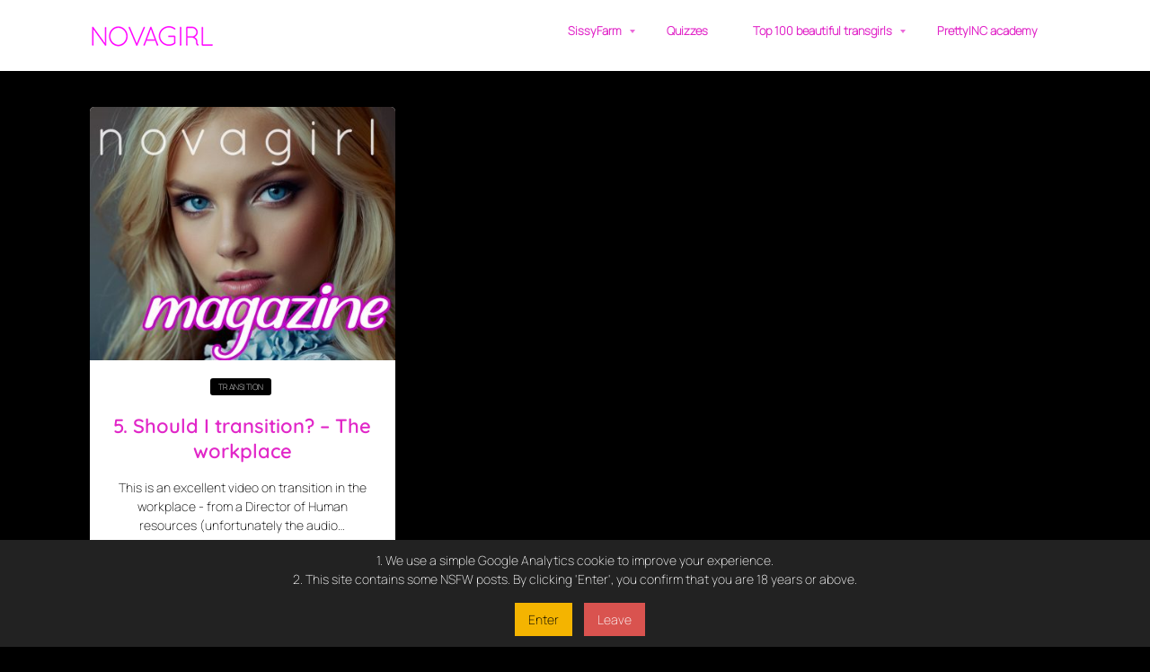

--- FILE ---
content_type: text/html; charset=UTF-8
request_url: https://novagirl.net/tag/interview/
body_size: 18627
content:

<!doctype html>
<html lang="en-US">
<head>
    <meta charset="UTF-8">
    <link rel="profile" href="http://gmpg.org/xfn/11">
    <link rel="pingback" href="https://novagirl.net/xmlrpc.php">
    <meta name="viewport" content="width=device-width, initial-scale=1">
	<meta name="apple-mobile-web-app-capable" content="yes">
	<meta name='robots' content='index, follow, max-image-preview:large, max-snippet:-1, max-video-preview:-1' />

	<!-- This site is optimized with the Yoast SEO plugin v24.0 - https://yoast.com/wordpress/plugins/seo/ -->
	<title>interview Archives - Sissy quizzes and training</title>
	<link rel="canonical" href="https://novagirl.net/tag/interview/" />
	<meta property="og:locale" content="en_US" />
	<meta property="og:type" content="article" />
	<meta property="og:title" content="interview Archives - Sissy quizzes and training" />
	<meta property="og:url" content="https://novagirl.net/tag/interview/" />
	<meta property="og:site_name" content="Sissy quizzes and training" />
	<meta name="twitter:card" content="summary_large_image" />
	<script type="application/ld+json" class="yoast-schema-graph">{"@context":"https://schema.org","@graph":[{"@type":"CollectionPage","@id":"https://novagirl.net/tag/interview/","url":"https://novagirl.net/tag/interview/","name":"interview Archives - Sissy quizzes and training","isPartOf":{"@id":"https://novagirl.net/#website"},"primaryImageOfPage":{"@id":"https://novagirl.net/tag/interview/#primaryimage"},"image":{"@id":"https://novagirl.net/tag/interview/#primaryimage"},"thumbnailUrl":"https://novagirl.net/wp-content/uploads/2024/07/novagirl-magazine.jpg","breadcrumb":{"@id":"https://novagirl.net/tag/interview/#breadcrumb"},"inLanguage":"en-US"},{"@type":"ImageObject","inLanguage":"en-US","@id":"https://novagirl.net/tag/interview/#primaryimage","url":"https://novagirl.net/wp-content/uploads/2024/07/novagirl-magazine.jpg","contentUrl":"https://novagirl.net/wp-content/uploads/2024/07/novagirl-magazine.jpg","width":1212,"height":1008},{"@type":"BreadcrumbList","@id":"https://novagirl.net/tag/interview/#breadcrumb","itemListElement":[{"@type":"ListItem","position":1,"name":"Home","item":"https://novagirl.net/"},{"@type":"ListItem","position":2,"name":"interview"}]},{"@type":"WebSite","@id":"https://novagirl.net/#website","url":"https://novagirl.net/","name":"NovaGirl Training & Quizzes","description":"Transgender tests too","publisher":{"@id":"https://novagirl.net/#organization"},"potentialAction":[{"@type":"SearchAction","target":{"@type":"EntryPoint","urlTemplate":"https://novagirl.net/?s={search_term_string}"},"query-input":{"@type":"PropertyValueSpecification","valueRequired":true,"valueName":"search_term_string"}}],"inLanguage":"en-US"},{"@type":"Organization","@id":"https://novagirl.net/#organization","name":"NovaGirl Training & Quizzes","url":"https://novagirl.net/","logo":{"@type":"ImageObject","inLanguage":"en-US","@id":"https://novagirl.net/#/schema/logo/image/","url":"https://novagirl.net/wp-content/uploads/2025/02/cropped-cropped-LOGO1-1-Recovered.png","contentUrl":"https://novagirl.net/wp-content/uploads/2025/02/cropped-cropped-LOGO1-1-Recovered.png","width":140,"height":27,"caption":"NovaGirl Training & Quizzes"},"image":{"@id":"https://novagirl.net/#/schema/logo/image/"}}]}</script>
	<!-- / Yoast SEO plugin. -->


<link rel='dns-prefetch' href='//www.googletagmanager.com' />
<link rel="alternate" type="application/rss+xml" title="Sissy quizzes and training &raquo; Feed" href="https://novagirl.net/feed/" />
<link rel="alternate" type="application/rss+xml" title="Sissy quizzes and training &raquo; Comments Feed" href="https://novagirl.net/comments/feed/" />
<link rel="alternate" type="application/rss+xml" title="Sissy quizzes and training &raquo; interview Tag Feed" href="https://novagirl.net/tag/interview/feed/" />
<style id='wp-img-auto-sizes-contain-inline-css' type='text/css'>
img:is([sizes=auto i],[sizes^="auto," i]){contain-intrinsic-size:3000px 1500px}
/*# sourceURL=wp-img-auto-sizes-contain-inline-css */
</style>
<link rel='stylesheet' id='youzify-wall-css' href='https://novagirl.net/wp-content/plugins/youzify/includes/public/assets/css/youzify-wall.min.css?ver=3.5.4' type='text/css' media='all' />
<link rel='stylesheet' id='youzify-profile-css' href='https://novagirl.net/wp-content/plugins/youzify/includes/public/assets/css/youzify-profile.min.css?ver=3.5.4' type='text/css' media='all' />
<link rel='stylesheet' id='youzify-carousel-css-css' href='https://novagirl.net/wp-content/plugins/youzify/includes/public/assets/css/youzify-owl-carousel.min.css?ver=3.5.4' type='text/css' media='all' />
<style id='wp-emoji-styles-inline-css' type='text/css'>

	img.wp-smiley, img.emoji {
		display: inline !important;
		border: none !important;
		box-shadow: none !important;
		height: 1em !important;
		width: 1em !important;
		margin: 0 0.07em !important;
		vertical-align: -0.1em !important;
		background: none !important;
		padding: 0 !important;
	}
/*# sourceURL=wp-emoji-styles-inline-css */
</style>
<style id='wp-block-library-inline-css' type='text/css'>
:root{--wp-block-synced-color:#7a00df;--wp-block-synced-color--rgb:122,0,223;--wp-bound-block-color:var(--wp-block-synced-color);--wp-editor-canvas-background:#ddd;--wp-admin-theme-color:#007cba;--wp-admin-theme-color--rgb:0,124,186;--wp-admin-theme-color-darker-10:#006ba1;--wp-admin-theme-color-darker-10--rgb:0,107,160.5;--wp-admin-theme-color-darker-20:#005a87;--wp-admin-theme-color-darker-20--rgb:0,90,135;--wp-admin-border-width-focus:2px}@media (min-resolution:192dpi){:root{--wp-admin-border-width-focus:1.5px}}.wp-element-button{cursor:pointer}:root .has-very-light-gray-background-color{background-color:#eee}:root .has-very-dark-gray-background-color{background-color:#313131}:root .has-very-light-gray-color{color:#eee}:root .has-very-dark-gray-color{color:#313131}:root .has-vivid-green-cyan-to-vivid-cyan-blue-gradient-background{background:linear-gradient(135deg,#00d084,#0693e3)}:root .has-purple-crush-gradient-background{background:linear-gradient(135deg,#34e2e4,#4721fb 50%,#ab1dfe)}:root .has-hazy-dawn-gradient-background{background:linear-gradient(135deg,#faaca8,#dad0ec)}:root .has-subdued-olive-gradient-background{background:linear-gradient(135deg,#fafae1,#67a671)}:root .has-atomic-cream-gradient-background{background:linear-gradient(135deg,#fdd79a,#004a59)}:root .has-nightshade-gradient-background{background:linear-gradient(135deg,#330968,#31cdcf)}:root .has-midnight-gradient-background{background:linear-gradient(135deg,#020381,#2874fc)}:root{--wp--preset--font-size--normal:16px;--wp--preset--font-size--huge:42px}.has-regular-font-size{font-size:1em}.has-larger-font-size{font-size:2.625em}.has-normal-font-size{font-size:var(--wp--preset--font-size--normal)}.has-huge-font-size{font-size:var(--wp--preset--font-size--huge)}.has-text-align-center{text-align:center}.has-text-align-left{text-align:left}.has-text-align-right{text-align:right}.has-fit-text{white-space:nowrap!important}#end-resizable-editor-section{display:none}.aligncenter{clear:both}.items-justified-left{justify-content:flex-start}.items-justified-center{justify-content:center}.items-justified-right{justify-content:flex-end}.items-justified-space-between{justify-content:space-between}.screen-reader-text{border:0;clip-path:inset(50%);height:1px;margin:-1px;overflow:hidden;padding:0;position:absolute;width:1px;word-wrap:normal!important}.screen-reader-text:focus{background-color:#ddd;clip-path:none;color:#444;display:block;font-size:1em;height:auto;left:5px;line-height:normal;padding:15px 23px 14px;text-decoration:none;top:5px;width:auto;z-index:100000}html :where(.has-border-color){border-style:solid}html :where([style*=border-top-color]){border-top-style:solid}html :where([style*=border-right-color]){border-right-style:solid}html :where([style*=border-bottom-color]){border-bottom-style:solid}html :where([style*=border-left-color]){border-left-style:solid}html :where([style*=border-width]){border-style:solid}html :where([style*=border-top-width]){border-top-style:solid}html :where([style*=border-right-width]){border-right-style:solid}html :where([style*=border-bottom-width]){border-bottom-style:solid}html :where([style*=border-left-width]){border-left-style:solid}html :where(img[class*=wp-image-]){height:auto;max-width:100%}:where(figure){margin:0 0 1em}html :where(.is-position-sticky){--wp-admin--admin-bar--position-offset:var(--wp-admin--admin-bar--height,0px)}@media screen and (max-width:600px){html :where(.is-position-sticky){--wp-admin--admin-bar--position-offset:0px}}

/*# sourceURL=wp-block-library-inline-css */
</style><style id='wp-block-categories-inline-css' type='text/css'>
.wp-block-categories{box-sizing:border-box}.wp-block-categories.alignleft{margin-right:2em}.wp-block-categories.alignright{margin-left:2em}.wp-block-categories.wp-block-categories-dropdown.aligncenter{text-align:center}.wp-block-categories .wp-block-categories__label{display:block;width:100%}
/*# sourceURL=https://novagirl.net/wp-includes/blocks/categories/style.min.css */
</style>
<style id='wp-block-heading-inline-css' type='text/css'>
h1:where(.wp-block-heading).has-background,h2:where(.wp-block-heading).has-background,h3:where(.wp-block-heading).has-background,h4:where(.wp-block-heading).has-background,h5:where(.wp-block-heading).has-background,h6:where(.wp-block-heading).has-background{padding:1.25em 2.375em}h1.has-text-align-left[style*=writing-mode]:where([style*=vertical-lr]),h1.has-text-align-right[style*=writing-mode]:where([style*=vertical-rl]),h2.has-text-align-left[style*=writing-mode]:where([style*=vertical-lr]),h2.has-text-align-right[style*=writing-mode]:where([style*=vertical-rl]),h3.has-text-align-left[style*=writing-mode]:where([style*=vertical-lr]),h3.has-text-align-right[style*=writing-mode]:where([style*=vertical-rl]),h4.has-text-align-left[style*=writing-mode]:where([style*=vertical-lr]),h4.has-text-align-right[style*=writing-mode]:where([style*=vertical-rl]),h5.has-text-align-left[style*=writing-mode]:where([style*=vertical-lr]),h5.has-text-align-right[style*=writing-mode]:where([style*=vertical-rl]),h6.has-text-align-left[style*=writing-mode]:where([style*=vertical-lr]),h6.has-text-align-right[style*=writing-mode]:where([style*=vertical-rl]){rotate:180deg}
/*# sourceURL=https://novagirl.net/wp-includes/blocks/heading/style.min.css */
</style>
<style id='wp-block-group-inline-css' type='text/css'>
.wp-block-group{box-sizing:border-box}:where(.wp-block-group.wp-block-group-is-layout-constrained){position:relative}
/*# sourceURL=https://novagirl.net/wp-includes/blocks/group/style.min.css */
</style>
<style id='global-styles-inline-css' type='text/css'>
:root{--wp--preset--aspect-ratio--square: 1;--wp--preset--aspect-ratio--4-3: 4/3;--wp--preset--aspect-ratio--3-4: 3/4;--wp--preset--aspect-ratio--3-2: 3/2;--wp--preset--aspect-ratio--2-3: 2/3;--wp--preset--aspect-ratio--16-9: 16/9;--wp--preset--aspect-ratio--9-16: 9/16;--wp--preset--color--black: #000000;--wp--preset--color--cyan-bluish-gray: #abb8c3;--wp--preset--color--white: #ffffff;--wp--preset--color--pale-pink: #f78da7;--wp--preset--color--vivid-red: #cf2e2e;--wp--preset--color--luminous-vivid-orange: #ff6900;--wp--preset--color--luminous-vivid-amber: #fcb900;--wp--preset--color--light-green-cyan: #7bdcb5;--wp--preset--color--vivid-green-cyan: #00d084;--wp--preset--color--pale-cyan-blue: #8ed1fc;--wp--preset--color--vivid-cyan-blue: #0693e3;--wp--preset--color--vivid-purple: #9b51e0;--wp--preset--gradient--vivid-cyan-blue-to-vivid-purple: linear-gradient(135deg,rgb(6,147,227) 0%,rgb(155,81,224) 100%);--wp--preset--gradient--light-green-cyan-to-vivid-green-cyan: linear-gradient(135deg,rgb(122,220,180) 0%,rgb(0,208,130) 100%);--wp--preset--gradient--luminous-vivid-amber-to-luminous-vivid-orange: linear-gradient(135deg,rgb(252,185,0) 0%,rgb(255,105,0) 100%);--wp--preset--gradient--luminous-vivid-orange-to-vivid-red: linear-gradient(135deg,rgb(255,105,0) 0%,rgb(207,46,46) 100%);--wp--preset--gradient--very-light-gray-to-cyan-bluish-gray: linear-gradient(135deg,rgb(238,238,238) 0%,rgb(169,184,195) 100%);--wp--preset--gradient--cool-to-warm-spectrum: linear-gradient(135deg,rgb(74,234,220) 0%,rgb(151,120,209) 20%,rgb(207,42,186) 40%,rgb(238,44,130) 60%,rgb(251,105,98) 80%,rgb(254,248,76) 100%);--wp--preset--gradient--blush-light-purple: linear-gradient(135deg,rgb(255,206,236) 0%,rgb(152,150,240) 100%);--wp--preset--gradient--blush-bordeaux: linear-gradient(135deg,rgb(254,205,165) 0%,rgb(254,45,45) 50%,rgb(107,0,62) 100%);--wp--preset--gradient--luminous-dusk: linear-gradient(135deg,rgb(255,203,112) 0%,rgb(199,81,192) 50%,rgb(65,88,208) 100%);--wp--preset--gradient--pale-ocean: linear-gradient(135deg,rgb(255,245,203) 0%,rgb(182,227,212) 50%,rgb(51,167,181) 100%);--wp--preset--gradient--electric-grass: linear-gradient(135deg,rgb(202,248,128) 0%,rgb(113,206,126) 100%);--wp--preset--gradient--midnight: linear-gradient(135deg,rgb(2,3,129) 0%,rgb(40,116,252) 100%);--wp--preset--font-size--small: 13px;--wp--preset--font-size--medium: 20px;--wp--preset--font-size--large: 36px;--wp--preset--font-size--x-large: 42px;--wp--preset--spacing--20: 0.44rem;--wp--preset--spacing--30: 0.67rem;--wp--preset--spacing--40: 1rem;--wp--preset--spacing--50: 1.5rem;--wp--preset--spacing--60: 2.25rem;--wp--preset--spacing--70: 3.38rem;--wp--preset--spacing--80: 5.06rem;--wp--preset--shadow--natural: 6px 6px 9px rgba(0, 0, 0, 0.2);--wp--preset--shadow--deep: 12px 12px 50px rgba(0, 0, 0, 0.4);--wp--preset--shadow--sharp: 6px 6px 0px rgba(0, 0, 0, 0.2);--wp--preset--shadow--outlined: 6px 6px 0px -3px rgb(255, 255, 255), 6px 6px rgb(0, 0, 0);--wp--preset--shadow--crisp: 6px 6px 0px rgb(0, 0, 0);}:where(.is-layout-flex){gap: 0.5em;}:where(.is-layout-grid){gap: 0.5em;}body .is-layout-flex{display: flex;}.is-layout-flex{flex-wrap: wrap;align-items: center;}.is-layout-flex > :is(*, div){margin: 0;}body .is-layout-grid{display: grid;}.is-layout-grid > :is(*, div){margin: 0;}:where(.wp-block-columns.is-layout-flex){gap: 2em;}:where(.wp-block-columns.is-layout-grid){gap: 2em;}:where(.wp-block-post-template.is-layout-flex){gap: 1.25em;}:where(.wp-block-post-template.is-layout-grid){gap: 1.25em;}.has-black-color{color: var(--wp--preset--color--black) !important;}.has-cyan-bluish-gray-color{color: var(--wp--preset--color--cyan-bluish-gray) !important;}.has-white-color{color: var(--wp--preset--color--white) !important;}.has-pale-pink-color{color: var(--wp--preset--color--pale-pink) !important;}.has-vivid-red-color{color: var(--wp--preset--color--vivid-red) !important;}.has-luminous-vivid-orange-color{color: var(--wp--preset--color--luminous-vivid-orange) !important;}.has-luminous-vivid-amber-color{color: var(--wp--preset--color--luminous-vivid-amber) !important;}.has-light-green-cyan-color{color: var(--wp--preset--color--light-green-cyan) !important;}.has-vivid-green-cyan-color{color: var(--wp--preset--color--vivid-green-cyan) !important;}.has-pale-cyan-blue-color{color: var(--wp--preset--color--pale-cyan-blue) !important;}.has-vivid-cyan-blue-color{color: var(--wp--preset--color--vivid-cyan-blue) !important;}.has-vivid-purple-color{color: var(--wp--preset--color--vivid-purple) !important;}.has-black-background-color{background-color: var(--wp--preset--color--black) !important;}.has-cyan-bluish-gray-background-color{background-color: var(--wp--preset--color--cyan-bluish-gray) !important;}.has-white-background-color{background-color: var(--wp--preset--color--white) !important;}.has-pale-pink-background-color{background-color: var(--wp--preset--color--pale-pink) !important;}.has-vivid-red-background-color{background-color: var(--wp--preset--color--vivid-red) !important;}.has-luminous-vivid-orange-background-color{background-color: var(--wp--preset--color--luminous-vivid-orange) !important;}.has-luminous-vivid-amber-background-color{background-color: var(--wp--preset--color--luminous-vivid-amber) !important;}.has-light-green-cyan-background-color{background-color: var(--wp--preset--color--light-green-cyan) !important;}.has-vivid-green-cyan-background-color{background-color: var(--wp--preset--color--vivid-green-cyan) !important;}.has-pale-cyan-blue-background-color{background-color: var(--wp--preset--color--pale-cyan-blue) !important;}.has-vivid-cyan-blue-background-color{background-color: var(--wp--preset--color--vivid-cyan-blue) !important;}.has-vivid-purple-background-color{background-color: var(--wp--preset--color--vivid-purple) !important;}.has-black-border-color{border-color: var(--wp--preset--color--black) !important;}.has-cyan-bluish-gray-border-color{border-color: var(--wp--preset--color--cyan-bluish-gray) !important;}.has-white-border-color{border-color: var(--wp--preset--color--white) !important;}.has-pale-pink-border-color{border-color: var(--wp--preset--color--pale-pink) !important;}.has-vivid-red-border-color{border-color: var(--wp--preset--color--vivid-red) !important;}.has-luminous-vivid-orange-border-color{border-color: var(--wp--preset--color--luminous-vivid-orange) !important;}.has-luminous-vivid-amber-border-color{border-color: var(--wp--preset--color--luminous-vivid-amber) !important;}.has-light-green-cyan-border-color{border-color: var(--wp--preset--color--light-green-cyan) !important;}.has-vivid-green-cyan-border-color{border-color: var(--wp--preset--color--vivid-green-cyan) !important;}.has-pale-cyan-blue-border-color{border-color: var(--wp--preset--color--pale-cyan-blue) !important;}.has-vivid-cyan-blue-border-color{border-color: var(--wp--preset--color--vivid-cyan-blue) !important;}.has-vivid-purple-border-color{border-color: var(--wp--preset--color--vivid-purple) !important;}.has-vivid-cyan-blue-to-vivid-purple-gradient-background{background: var(--wp--preset--gradient--vivid-cyan-blue-to-vivid-purple) !important;}.has-light-green-cyan-to-vivid-green-cyan-gradient-background{background: var(--wp--preset--gradient--light-green-cyan-to-vivid-green-cyan) !important;}.has-luminous-vivid-amber-to-luminous-vivid-orange-gradient-background{background: var(--wp--preset--gradient--luminous-vivid-amber-to-luminous-vivid-orange) !important;}.has-luminous-vivid-orange-to-vivid-red-gradient-background{background: var(--wp--preset--gradient--luminous-vivid-orange-to-vivid-red) !important;}.has-very-light-gray-to-cyan-bluish-gray-gradient-background{background: var(--wp--preset--gradient--very-light-gray-to-cyan-bluish-gray) !important;}.has-cool-to-warm-spectrum-gradient-background{background: var(--wp--preset--gradient--cool-to-warm-spectrum) !important;}.has-blush-light-purple-gradient-background{background: var(--wp--preset--gradient--blush-light-purple) !important;}.has-blush-bordeaux-gradient-background{background: var(--wp--preset--gradient--blush-bordeaux) !important;}.has-luminous-dusk-gradient-background{background: var(--wp--preset--gradient--luminous-dusk) !important;}.has-pale-ocean-gradient-background{background: var(--wp--preset--gradient--pale-ocean) !important;}.has-electric-grass-gradient-background{background: var(--wp--preset--gradient--electric-grass) !important;}.has-midnight-gradient-background{background: var(--wp--preset--gradient--midnight) !important;}.has-small-font-size{font-size: var(--wp--preset--font-size--small) !important;}.has-medium-font-size{font-size: var(--wp--preset--font-size--medium) !important;}.has-large-font-size{font-size: var(--wp--preset--font-size--large) !important;}.has-x-large-font-size{font-size: var(--wp--preset--font-size--x-large) !important;}
/*# sourceURL=global-styles-inline-css */
</style>

<style id='classic-theme-styles-inline-css' type='text/css'>
/*! This file is auto-generated */
.wp-block-button__link{color:#fff;background-color:#32373c;border-radius:9999px;box-shadow:none;text-decoration:none;padding:calc(.667em + 2px) calc(1.333em + 2px);font-size:1.125em}.wp-block-file__button{background:#32373c;color:#fff;text-decoration:none}
/*# sourceURL=/wp-includes/css/classic-themes.min.css */
</style>
<link rel='stylesheet' id='bg-shce-genericons-css' href='https://novagirl.net/wp-content/plugins/show-hidecollapse-expand/assets/css/genericons/genericons.css?ver=6.9' type='text/css' media='all' />
<link rel='stylesheet' id='bg-show-hide-css' href='https://novagirl.net/wp-content/plugins/show-hidecollapse-expand/assets/css/bg-show-hide.css?ver=6.9' type='text/css' media='all' />
<link rel='stylesheet' id='survey-maker-min-css' href='https://novagirl.net/wp-content/plugins/survey-maker/public/css/survey-maker-public-min.css?ver=5.1.3.6' type='text/css' media='all' />
<link rel='stylesheet' id='youzify-customStyle-css' href='https://novagirl.net/wp-content/plugins/youzify/includes/admin/assets/css/custom-script.css?ver=6.9' type='text/css' media='all' />
<style id='youzify-customStyle-inline-css' type='text/css'>

:root {
    --yzfy-scheme-color: #4FC1E9 !important;
    --yzfy-scheme-text-color: #fff !important;
}

body .youzify div.item-list-tabs li.youzify-activity-show-search .youzify-activity-show-search-form i,
body #youzify-wall-nav .item-list-tabs li#activity-filter-select label,
body .youzify-media-filter .youzify-filter-item .youzify-current-filter,
body .youzify-community-hashtags .youzify-hashtag-item:hover,
body .youzify table tfoot tr,
body .youzify table thead tr,
body #youzify-group-body h1:before,
body .youzify-product-actions .youzify-addtocart,
body .youzify .checkout_coupon,
body .youzify .youzify-wc-box-title h3,
body .youzify .woocommerce-customer-details h2,
body .youzify .youzify-wc-main-content .track_order .form-row button,
body .youzify-view-order .youzify-wc-main-content > p mark.order-status,
body .youzify .youzify-wc-main-content button[type='submit'],
body .youzify .youzify-wc-main-content #payment #place_order,
body .youzify .youzify-wc-main-content h3,
body .youzify .wc-proceed-to-checkout a.checkout-button,
body .youzify .wc-proceed-to-checkout a.checkout-button:hover,
body .youzify .youzify-wc-main-content .woocommerce-checkout-review-order table.shop_table tfoot .order-total,
body .youzify .youzify-wc-main-content .woocommerce-checkout-review-order table.shop_table thead,
body .youzify .youzify-wc-main-content table.shop_table td a.woocommerce-MyAccount-downloads-file:before,
body .youzify .youzify-wc-main-content table.shop_table td a.view:before,
body .youzify table.shop_table.order_details tfoot tr:last-child,
body .youzify .youzify-wc-main-content table.shop_table td.actions .coupon button,
body .youzify .youzify-wc-main-content table.shop_table td.woocommerce-orders-table__cell-order-number a,
body .youzify .youzify-wc-main-content table.shop_table thead,
body .youzify-forums-topic-item .youzify-forums-topic-icon i,
body .youzify-forums-forum-item .youzify-forums-forum-icon i,
body div.bbp-submit-wrapper button,
body #bbpress-forums li.bbp-header,
body #bbpress-forums .bbp-search-form #bbp_search_submit,
body #bbpress-forums #bbp-search-form #bbp_search_submit,
body .widget_display_search #bbp_search_submit,
body .widget_display_forums li a:before,
body .widget_display_views li .bbp-view-title:before,
body .widget_display_topics li:before,
body #bbpress-forums li.bbp-footer,
body .bbp-pagination .page-numbers.current,
body .youzify-items-list-widget .youzify-list-item .youzify-item-action .youzify-add-button i,
body #youzify-members-list .youzify-user-actions .friendship-button .requested,
body .youzify-wall-embed .youzify-embed-action .friendship-button a.requested,
body .youzify-widget .youzify-user-tags .youzify-utag-values .youzify-utag-value-item,
body .item-list-tabs #search-message-form #messages_search_submit,
body #youzify-groups-list .action .group-button .membership-requested,
body #youzify-members-list .youzify-user-actions .friendship-button a,
body #youzify-groups-list .action .group-button .request-membership,
body .youzify-wall-embed .youzify-embed-action .friendship-button a,
body .youzify-group-manage-members-search #members_search_submit,
body #youzify-groups-list .action .group-button .accept-invite,
body .notifications-options-nav #notification-bulk-manage,
body .notifications .notification-actions .mark-read span,
body .sitewide-notices .thread-options .activate-notice,
body #youzify-groups-list .action .group-button .join-group,
body .youzify-social-buttons .friendship-button a.requested,
body #youzify-directory-search-box form input[type=submit],
body .youzify-user-actions .friendship-button a.requested,
body .youzify-wall-embed .youzify-embed-action .group-button a,
body #youzify-group-buttons .group-button a.join-group,
body .messages-notices .thread-options .read span,
body .youzify-social-buttons .friendship-button a,
body #search-members-form #members_search_submit,
body .messages-options-nav #messages-bulk-manage,
body .youzify-group-settings-tab input[type='submit'],
body .youzify-user-actions .friendship-button a.add,
body #group-settings-form input[type='submit'],
body .youzify-product-content .youzify-featured-product,
body .my-friends #friend-list .action a.accept,
body .youzify-wall-new-post .youzify-post-more-button,
body .group-request-list .action .accept a,
body #message-recipients .highlight-icon i,
body .youzify-pagination .page-numbers.current,
body .youzify-project-content .youzify-project-type,
body .youzify-author .youzify-account-settings,
body .youzify-product-actions .youzify-addtocart,
body .group-button.request-membership,
body #send_message_form .submit #send,
body #send-invite-form .submit input,
body #send-reply #send_reply_button,
body .youzify-wall-actions .youzify-wall-post,
body .youzify-post-content .youzify-post-type,
body .youzify-nav-effect .youzify-menu-border,
body #group-create-tabs li.current,
body .group-button.accept-invite,
body .youzify-tab-post .youzify-read-more,
body .group-button.join-group,
body .youzify-service-icon i:hover,
body .youzify-loading .youzify_msg,
body .youzify-scrolltotop i:hover,
body .youzify-post .youzify-read-more,
body .youzify-author .youzify-login,
body .pagination .current,
body .youzify-tab-title-box,
body #youzify button[type='submit'],
body .youzify-wall-file-post,
body .youzify-current-bg-color,
body .youzify-current-checked-bg-color:checked,
body .button.accept {
            background-color: var(--yzfy-scheme-color) !important;
            color: var(--yzfy-scheme-text-color) !important;
        }

@media screen and ( max-width: 768px ) {
body #youzify .youzify-group div.item-list-tabs li.last label,
body #youzify .youzify-profile div.item-list-tabs li.last label,
body #youzify .youzify-directory-filter .item-list-tabs li#groups-order-select label,
body #youzify .youzify-directory-filter .item-list-tabs li#members-order-select label {
    background-color: var(--yzfy-scheme-color) !important;
    color: var(--yzfy-scheme-text-color);
}
}
        body .youzify-bbp-topic-head-meta .youzify-bbp-head-meta-last-updated a:not(.bbp-author-name),
        body .widget_display_topics li .topic-author a.bbp-author-name,
        body .activity-header .activity-head p a:not(:first-child),
        body #message-recipients .highlight .highlight-meta a,
        body .thread-sender .thread-from .from .thread-count,
        body .youzify-profile-navmenu .youzify-navbar-item a:hover i,
        body .widget_display_replies li a.bbp-author-name,
        body .youzify-profile-navmenu .youzify-navbar-item a:hover,
        body .youzify-link-main-content .youzify-link-url:hover,
        body .youzify-wall-new-post .youzify-post-title a:hover,
        body .youzify-recent-posts .youzify-post-title a:hover,
        body .youzify-post-content .youzify-post-title a:hover,
        body .youzify-group-settings-tab fieldset legend,
        body .youzify-wall-link-data .youzify-wall-link-url,
        body .youzify-tab-post .youzify-post-title a:hover,
        body .youzify-project-tags .youzify-tag-symbole,
        body .youzify-post-tags .youzify-tag-symbole,
        body .youzify-group-navmenu li a:hover {
            color: var(--yzfy-scheme-color) !important;
        }

        body .youzify-bbp-topic-head,
        body .youzify .youzify-wc-main-content address .youzify-bullet,
        body .youzify-profile-navmenu .youzify-navbar-item.youzify-active-menu,
        body .youzify-group-navmenu li.current {
            border-color: var(--yzfy-scheme-color) !important;
        }

        body .quote-with-img:before,
        body .youzify-link-content,
        body .youzify-no-thumbnail,
        body a.youzify-settings-widget {
            background: var(--yzfy-scheme-color) url(https://novagirl.net/wp-content/plugins/youzify/includes/public/assets/images/dotted-bg.png) !important;
        }
    
/*# sourceURL=youzify-customStyle-inline-css */
</style>
<link rel='stylesheet' id='youzify-css' href='https://novagirl.net/wp-content/plugins/youzify/includes/public/assets/css/youzify.min.css?ver=3.5.4' type='text/css' media='all' />
<link rel='stylesheet' id='youzify-headers-css' href='https://novagirl.net/wp-content/plugins/youzify/includes/public/assets/css/youzify-headers.min.css?ver=3.5.4' type='text/css' media='all' />
<link rel='stylesheet' id='dashicons-css' href='https://novagirl.net/wp-includes/css/dashicons.min.css?ver=6.9' type='text/css' media='all' />
<link rel='stylesheet' id='youzify-social-css' href='https://novagirl.net/wp-content/plugins/youzify/includes/public/assets/css/youzify-social.min.css?ver=3.5.4' type='text/css' media='all' />
<link rel='stylesheet' id='youzify-icons-css' href='https://novagirl.net/wp-content/plugins/youzify/includes/admin/assets/css/all.min.css?ver=3.5.4' type='text/css' media='all' />
<link rel='stylesheet' id='extended-search-css' href='https://novagirl.net/wp-content/plugins/unyson/framework//extensions/extended-search/static/css/styles.css?ver=2.8' type='text/css' media='all' />
<link rel='stylesheet' id='fw-ext-forms-default-styles-css' href='https://novagirl.net/wp-content/plugins/unyson/framework//extensions/forms/static/css/frontend.css?ver=2.7.24' type='text/css' media='all' />
<link rel='stylesheet' id='crumina-ext-contact-form-css' href='https://novagirl.net/wp-content/plugins/unyson/framework//extensions/contact-form/static/css/contact-form.css?ver=1.3' type='text/css' media='all' />
<link rel='stylesheet' id='font-awesome-css' href='https://novagirl.net/wp-content/plugins/unyson/framework//static/libs/font-awesome/css/font-awesome.min.css?ver=2.7.24' type='text/css' media='all' />
<link rel='stylesheet' id='heateor_sss_frontend_css-css' href='https://novagirl.net/wp-content/plugins/sassy-social-share/public/css/sassy-social-share-public.css?ver=3.3.70' type='text/css' media='all' />
<style id='heateor_sss_frontend_css-inline-css' type='text/css'>
.heateor_sss_button_instagram span.heateor_sss_svg,a.heateor_sss_instagram span.heateor_sss_svg{background:radial-gradient(circle at 30% 107%,#fdf497 0,#fdf497 5%,#fd5949 45%,#d6249f 60%,#285aeb 90%)}.heateor_sss_horizontal_sharing .heateor_sss_svg,.heateor_sss_standard_follow_icons_container .heateor_sss_svg{color:#fff;border-width:0px;border-style:solid;border-color:transparent}.heateor_sss_horizontal_sharing .heateorSssTCBackground{color:#666}.heateor_sss_horizontal_sharing span.heateor_sss_svg:hover,.heateor_sss_standard_follow_icons_container span.heateor_sss_svg:hover{border-color:transparent;}.heateor_sss_vertical_sharing span.heateor_sss_svg,.heateor_sss_floating_follow_icons_container span.heateor_sss_svg{color:#fff;border-width:0px;border-style:solid;border-color:transparent;}.heateor_sss_vertical_sharing .heateorSssTCBackground{color:#666;}.heateor_sss_vertical_sharing span.heateor_sss_svg:hover,.heateor_sss_floating_follow_icons_container span.heateor_sss_svg:hover{border-color:transparent;}@media screen and (max-width:783px) {.heateor_sss_vertical_sharing{display:none!important}}div.heateor_sss_sharing_title{text-align:center}div.heateor_sss_sharing_ul{width:100%;text-align:center;}div.heateor_sss_horizontal_sharing div.heateor_sss_sharing_ul a{float:none!important;display:inline-block;}
/*# sourceURL=heateor_sss_frontend_css-inline-css */
</style>
<link rel='stylesheet' id='youzify-opensans-css' href='https://fonts.googleapis.com/css?family=Open+Sans%3A400%2C600&#038;ver=3.5.4' type='text/css' media='all' />
<link rel='stylesheet' id='youzify-membership-css' href='https://novagirl.net/wp-content/plugins/youzify/includes/public/assets/css/youzify-membership.min.css?ver=3.5.4' type='text/css' media='all' />
<link rel='stylesheet' id='youzify-membership-customStyle-css' href='https://novagirl.net/wp-content/plugins/youzify/includes/admin/assets/css/custom-script.css?ver=6.9' type='text/css' media='all' />
<link rel='stylesheet' id='magnific-popup-css' href='https://novagirl.net/wp-content/themes/olympus/css/magnific-popup.css?ver=1.1.0' type='text/css' media='all' />
<link rel='stylesheet' id='yz-icons-css' href='https://novagirl.net/wp-content/themes/olympus/css/fontawesome.min.css?ver=5.12.1' type='text/css' media='all' />
<link rel='stylesheet' id='olympus-theme-font-css' href='https://novagirl.net/wp-content/fonts/0479f829ea977934cbcb4aa6ffe80e16.css?ver=4.5' type='text/css' media='all' />
<link rel='stylesheet' id='tooltips-css' href='https://novagirl.net/wp-content/themes/olympus/css/plugins/balloon.css?ver=1.0' type='text/css' media='all' />
<link rel='stylesheet' id='bootstrap-css' href='https://novagirl.net/wp-content/themes/olympus/Bootstrap/dist/css/bootstrap.css?ver=4.4.0' type='text/css' media='all' />
<link rel='stylesheet' id='olympus-widgets-css' href='https://novagirl.net/wp-content/themes/olympus/css/widgets.css?ver=5.0.6' type='text/css' media='all' />
<link rel='stylesheet' id='olympus-main-css' href='https://novagirl.net/wp-content/themes/olympus/css/main.css?ver=4.5' type='text/css' media='all' />
<style id='olympus-main-inline-css' type='text/css'>
html:root {
--heading-font-color: #e127c8;
--primary-accent-color: #000000;
--primary-accent-color-darken: #000000;
--ol-icon-color: #9a9fbf;
--body-font-family: Manrope, sans-serif;
--body-font-weight: 200;
--body-font-color: #000000;
--body-font-size: 14px;
}h1, .h1{font-family:"Quicksand", sans-serif;font-weight:600;}h2, .h2{}h3, .h3{}h4, .h4{font-family:"Quicksand", sans-serif;font-weight:600;}h5, .h5{}h6, .h6{}.primary-menu-menu .menu-item > a,.primary-menu-responsive.primary-menu .showhide,.primary-menu-menu ul.sub-menu li a,.primary-menu-menu > li.menu-item-has-mega-menu .megamenu ul > li a,.primary-menu-menu > li.menu-item-has-mega-menu .megamenu .column-tittle {}.left-menu .left-menu-title {}body.olympus-theme.bg-custom-color {background-color: #000000;}html:root {--body-bg-color: #000000;}.fixed-sidebar-left {background-color: #ffffff}.elementor-section:not(.elementor-inner-section),body.olympus-theme div.section-theme-padding{padding-top: 80px; padding-bottom: 80px;}
/*# sourceURL=olympus-main-inline-css */
</style>
<link rel='stylesheet' id='olympus-icons-font-css' href='https://novagirl.net/wp-content/themes/olympus/css/olympus-icons-font.css?ver=4.5' type='text/css' media='all' />
<link rel='stylesheet' id='child-style-css' href='https://novagirl.net/wp-content/themes/olympus-child/style.css?ver=6.9' type='text/css' media='all' />
<link rel='stylesheet' id='olympus-youzer-css' href='https://novagirl.net/wp-content/themes/olympus/css/youzer/youzer.css?ver=4.5' type='text/css' media='all' />
<link rel='stylesheet' id='youzer-customization-css' href='https://novagirl.net/wp-content/themes/olympus/css/youzer-customization.css?ver=4.5' type='text/css' media='all' />
<link rel='stylesheet' id='olympus-yz-wall-css' href='https://novagirl.net/wp-content/themes/olympus/css/youzer/yz-wall.css?ver=4.5' type='text/css' media='all' />
<link rel='stylesheet' id='olympus-yz-profile-css' href='https://novagirl.net/wp-content/themes/olympus/css/youzer/yz-profile-style.css?ver=4.5' type='text/css' media='all' />
<link rel='stylesheet' id='olympus-yz-headers-css' href='https://novagirl.net/wp-content/themes/olympus/css/youzer/yz-headers.css?ver=4.5' type='text/css' media='all' />
<link rel='stylesheet' id='olympus-yz-social-css' href='https://novagirl.net/wp-content/themes/olympus/css/youzer/yz-social.css?ver=4.5' type='text/css' media='all' />
<link rel='stylesheet' id='olympus-youzer-icons-customization-css' href='https://novagirl.net/wp-content/themes/olympus/css/youzer/yz-icons-customization.css?ver=4.5' type='text/css' media='all' />
<script type="text/javascript" src="https://novagirl.net/wp-includes/js/jquery/jquery.min.js?ver=3.7.1" id="jquery-core-js"></script>
<script type="text/javascript" src="https://novagirl.net/wp-includes/js/jquery/jquery-migrate.min.js?ver=3.4.1" id="jquery-migrate-js"></script>
<script type="text/javascript" src="https://novagirl.net/wp-content/plugins/youzify/includes/public/assets/js/youzify-wall.min.js?ver=3.5.4" id="youzify-wall-js"></script>
<script type="text/javascript" src="https://novagirl.net/wp-content/plugins/youzify/includes/public/assets/js/youzify-owl-carousel.min.js?ver=3.5.4" id="youzify-carousel-js-js"></script>
<script type="text/javascript" src="https://novagirl.net/wp-content/plugins/youzify/includes/public/assets/js/youzify-slider.min.js?ver=3.5.4" id="youzify-slider-js"></script>
<script type="text/javascript" src="https://novagirl.net/wp-includes/js/imagesloaded.min.js?ver=5.0.0" id="imagesloaded-js"></script>
<script type="text/javascript" id="crumina-ajax-blog-scripts-js-extra">
/* <![CDATA[ */
var crumina_ajax_blog = {"ajax":"https://novagirl.net/wp-admin/admin-ajax.php","filter_id":"ajax-filter-panel","grid_id":"ajax-grid","masonry_sel":"sorting-item","nav_type":"default","type":"masonry","preloader":"https://novagirl.net/wp-content/plugins/unyson/framework//extensions/ajax-blog/static/img/loader.svg","obj_id":"193","template_part":"templates/post/masonry/content","categories":"0","cat_exclude":"0","posts_per_page":"12","paginate_base":"https://novagirl.net/tag/interview/page/%#%/","sidebar_conf":{"content-classes":"col-md-12 col-sm-12 col-lg-12","sidebar-classes":"col-md-12 col-sm-12 youzify-sidebar olympus-theme-sidebar col-lg-12","position":"full"}};
//# sourceURL=crumina-ajax-blog-scripts-js-extra
/* ]]> */
</script>
<script type="text/javascript" src="https://novagirl.net/wp-content/plugins/unyson/framework//extensions/ajax-blog/static/js/scripts.js?ver=4.0" id="crumina-ajax-blog-scripts-js"></script>
<script type="text/javascript" src="https://novagirl.net/wp-content/plugins/unyson/framework//extensions/post-reaction/static/js/sweetalert2.js?ver=2.8" id="sweetalert2-js"></script>
<script type="text/javascript" id="crumina-reaction-scripts-js-extra">
/* <![CDATA[ */
var crumina_reaction = {"ajax":"https://novagirl.net/wp-admin/admin-ajax.php"};
//# sourceURL=crumina-reaction-scripts-js-extra
/* ]]> */
</script>
<script type="text/javascript" src="https://novagirl.net/wp-content/plugins/unyson/framework//extensions/post-reaction/static/js/scripts.js?ver=2.8" id="crumina-reaction-scripts-js"></script>

<!-- Google tag (gtag.js) snippet added by Site Kit -->

<!-- Google Analytics snippet added by Site Kit -->
<script type="text/javascript" src="https://www.googletagmanager.com/gtag/js?id=GT-MRMRT9G8" id="google_gtagjs-js" async></script>
<script type="text/javascript" id="google_gtagjs-js-after">
/* <![CDATA[ */
window.dataLayer = window.dataLayer || [];function gtag(){dataLayer.push(arguments);}
gtag("set","linker",{"domains":["novagirl.net"]});
gtag("js", new Date());
gtag("set", "developer_id.dZTNiMT", true);
gtag("config", "GT-MRMRT9G8");
 window._googlesitekit = window._googlesitekit || {}; window._googlesitekit.throttledEvents = []; window._googlesitekit.gtagEvent = (name, data) => { var key = JSON.stringify( { name, data } ); if ( !! window._googlesitekit.throttledEvents[ key ] ) { return; } window._googlesitekit.throttledEvents[ key ] = true; setTimeout( () => { delete window._googlesitekit.throttledEvents[ key ]; }, 5 ); gtag( "event", name, { ...data, event_source: "site-kit" } ); } 
//# sourceURL=google_gtagjs-js-after
/* ]]> */
</script>

<!-- End Google tag (gtag.js) snippet added by Site Kit -->
<link rel="https://api.w.org/" href="https://novagirl.net/wp-json/" /><link rel="alternate" title="JSON" type="application/json" href="https://novagirl.net/wp-json/wp/v2/tags/193" /><link rel="EditURI" type="application/rsd+xml" title="RSD" href="https://novagirl.net/xmlrpc.php?rsd" />
<meta name="generator" content="WordPress 6.9" />

	<script type="text/javascript">var ajaxurl = 'https://novagirl.net/wp-admin/admin-ajax.php';</script>

<meta name="generator" content="Site Kit by Google 1.145.0" /><meta name="google-site-verification" content="yBwDTwz65tZwAOZs0lLJWS5qZ3L3KY6iO8TD-4cwsDE" />
    <!-- Youzify Open Graph Tags -->

    <meta property="twitter:card" content="summary_large_image">
    <meta property="og:type" content="profile">

    
    <meta property="og:url" content="">

    
    
    <!-- End of Youzify Open Graph Tags -->

    <style type="text/css">.broken_link, a.broken_link {
	text-decoration: line-through;
}</style><style type="text/css" id="custom-background-css">
body.custom-background { background-color: #000000; }
</style>
	<script>
		function olympusModal() {
			return {
				show: false,
				modalOpen() { this.show = true; document.querySelector('body').classList.add('overlay-enable') },
				modalClose() { this.show = false; document.querySelector('body').classList.remove('overlay-enable') },
				isModalOpen() { return this.show === true },
			}
		}
		</script><link rel="icon" href="https://novagirl.net/wp-content/uploads/2025/01/cropped-cropped--110x110.png" sizes="32x32" />
<link rel="icon" href="https://novagirl.net/wp-content/uploads/2025/01/cropped-cropped--300x300.png" sizes="192x192" />
<link rel="apple-touch-icon" href="https://novagirl.net/wp-content/uploads/2025/01/cropped-cropped--300x300.png" />
<meta name="msapplication-TileImage" content="https://novagirl.net/wp-content/uploads/2025/01/cropped-cropped--300x300.png" />
		<style type="text/css" id="wp-custom-css">
			.wp-video{
    text-align: center;
    margin-left: auto;
    margin-right: auto;
}



strong {
  font-weight: 700;
}


/* Adjust the padding-left to prevent text overlapping */
[type="radio"]:checked + label,
[type="radio"]:not(:checked) + label {
    padding-left: 30px !important; /* Adjust the value as needed */
    line-height: 15px !important; /* Increase line height to make the field taller */
}

/* Similarly, for checkboxes */
[type="checkbox"]:checked + label,
[type="checkbox"]:not(:checked) + label {
    padding-left: 10px !important; /* Adjust the value as needed */
    line-height: 15px !important; /* Increase line height to make the field taller */
}


/* Add more vertical spacing between bullet points */
ul li {
    margin-bottom: 10px; /* Adjust the value to control the spacing */
}

/* Optional: Customize the bullet style (e.g., color, shape) */
ul li::marker {
    color: #333; /* Change this to any color you prefer */
}


/* Add more space between items in ordered lists */
ol li {
    margin-bottom: 15px; /* Adjust this value to increase or decrease the space */
}
.title-block .sub-title {
    display: none;
}



/* Hide the site title in the header */
.title-block.text-uppercase {
    display: none !important;
}

input[type="radio"] {
    position: absolute !important;
    opacity: 0;
    width: 0;
    height: 0;
}

input[type="radio"] + label::before {
    position: absolute !important;
    top: 50% !important;
    left: 2.5% !important;
    transform: translate(-50%, -50%) !important;
}

input[type="radio"]:checked + label::after {
    content: "";
    position: absolute !important;
    top: calc(50% - 0.8mm) !important; /* Move the dot UP by 2mm */
    left: 2.5% !important;
    transform: translate(-50%, -50%) !important;
    width: 10px;
    height: 10px;
    background-color: black;
    border-radius: 50%;
}

@media (max-width: 768px) {
    input[type="radio"] + label::before,
    input[type="radio"]:checked + label::after {
        left: 5% !important; /* Just a subtle shift */
    }
}

@media (max-width: 540px) {
    html, body, 
    .entry-content, .post-content, .blog-post, 
    .blog-post-content, .content-area, .site-content,
    .single-post .entry-content p, 
    .single-post p, 
    .wp-block-post-content p {
        font-size: 16px !important;
        line-height: 1.8 !important; /* Reduce spacing slightly */
    }
}

.single-post .entry-content .wp-post-image { width: 100% !important; height: auto !important; max-width: none !important; }

.single-post .post-content p a,  
.single-post .blog-content p a,  
.single-post .post-body p a {  
    color: #d63384 !important; /* Deep pink */
}		</style>
		</head>
	<body class="bp-legacy archive tag tag-interview tag-193 custom-background wp-custom-logo wp-theme-olympus wp-child-theme-olympus-child youzify-blue-scheme not-logged-in youzify-light-lighting-mode enable-sticky-standard-header bg-custom-color group-blog list-view page-has-standard-header page-has-not-panels olympus-theme" itemscope="itemscope" itemtype="https://schema.org/WebPage">

		<div id="overflow-x-wrapper">
	<a class="skip-link screen-reader-text" href="#content">Skip to content</a>
	
<div class="header--standard" id="header--standard">
    <div class="container">
        <div class="row">
            <div class="col col-12 header--standard-wrap">
                <a href="https://novagirl.net" class="logo">
					
					                        <div class="img-wrap">
							                            <img src="https://novagirl.net/wp-content/uploads/2025/02/cropped-cropped-LOGO1-1-Recovered.png" alt="Sissy quizzes and training">
                        </div>
					
                    <div class="title-block text-uppercase">
                        <h6 class="logo-title">Sissy quizzes and training</h6>
                        <div class="sub-title">Transgender tests too</div>
                    </div>
                </a>

                <nav class="primary-menu">

                    <a href="#" class="open-responsive-menu showhide">
                        <i class="olympus-icon-Menu-Icon"></i>
                        <i class="olympus-icon-Close-Icon"></i>
                    </a>

					<ul id="primary-menu" class="primary-menu-menu"><li id="menu-item-24323" class="menu-item menu-item-type-custom menu-item-object-custom menu-item-home menu-item-has-children menu-item-24323"><a href="https://novagirl.net" >SissyFarm</a>
<ul class="sub-menu">
	<li id="menu-item-27745" class="menu-item menu-item-type-custom menu-item-object-custom menu-item-27745"><a href="https://prettyinc.app/" >Pretty INC academy</a></li>
	<li id="menu-item-24325" class="menu-item menu-item-type-custom menu-item-object-custom menu-item-24325"><a href="https://prettyinc.app/" >Student Blog</a></li>
	<li id="menu-item-18077" class="menu-item menu-item-type-custom menu-item-object-custom menu-item-18077"><a href="https://novagirl.net/speed/" >Sissy Farm Shop</a></li>
</ul>
</li>
<li id="menu-item-26988" class="menu-item menu-item-type-custom menu-item-object-custom menu-item-26988"><a href="https://novagirl.net/category/transgender-sissy-tests" >Quizzes</a></li>
<li id="menu-item-27743" class="menu-item menu-item-type-custom menu-item-object-custom menu-item-has-children menu-item-27743"><a href="https://novagirl.net/category/the-top-100-most-beautiful-transgender-women-in-the-world" >Top 100 beautiful transgirls</a>
<ul class="sub-menu">
	<li id="menu-item-24316" class="menu-item menu-item-type-custom menu-item-object-custom menu-item-24316"><a href="https://novagirl.net/category/bimbofication" >Bimbofication</a></li>
	<li id="menu-item-27744" class="menu-item menu-item-type-custom menu-item-object-custom menu-item-27744"><a href="https://novagirl.net/category/the-top-100-most-beautiful-transgender-women-in-the-world" >Top 50 sexiest transgirls</a></li>
	<li id="menu-item-24321" class="menu-item menu-item-type-custom menu-item-object-custom menu-item-24321"><a href="https://novagirl.net/category/autogynephilia/" >Autogynephilia</a></li>
	<li id="menu-item-27008" class="menu-item menu-item-type-taxonomy menu-item-object-category menu-item-27008"><a href="https://novagirl.net/category/transphobia/" >Transphobia</a></li>
	<li id="menu-item-27006" class="menu-item menu-item-type-taxonomy menu-item-object-category menu-item-27006"><a href="https://novagirl.net/category/transgender/" >Transgender</a></li>
	<li id="menu-item-27007" class="menu-item menu-item-type-taxonomy menu-item-object-category menu-item-27007"><a href="https://novagirl.net/category/transition/" >Transition</a></li>
	<li id="menu-item-27004" class="menu-item menu-item-type-taxonomy menu-item-object-category menu-item-27004"><a href="https://novagirl.net/category/beat-gender-dysphoria/" >Gender Dysphoria</a></li>
	<li id="menu-item-29314" class="menu-item menu-item-type-custom menu-item-object-custom menu-item-29314"><a href="https://novagirl.net/category/sissy-farm-sessions/" >Humiliation etc.</a></li>
	<li id="menu-item-29315" class="menu-item menu-item-type-custom menu-item-object-custom menu-item-29315"><a href="https://novagirl.net/category/feminization-training/" >Feminization</a></li>
</ul>
</li>
<li id="menu-item-30582" class="menu-item menu-item-type-custom menu-item-object-custom menu-item-30582"><a href="https://prettyinc.app/" >PrettyINC academy</a></li>
</ul>					                        <ul class="nav-add shoping-cart more">
							                        </ul>
						                                </nav>
            </div>
        </div>
    </div>
</div>
<div id="content" class="hfeed site">

<div id="primary" class="container">
    <div class="row primary-content-wrapper">
                <div class="col-lg-12">
                    </div>
        <div class="col-md-12 col-sm-12 col-lg-12">
            <main id="main" class="site-main content-main-full">
                                
                
<div class="sorting-container row" data-layout="masonry" >

    
                
<div class="col-xl-4 col-lg-4 col-md-6 may-contain-custom-bg sorting-item transition">
    <div class="ui-block">
        <!-- Post -->
        <article id="post-2898" class="blog-post blog-post-v2 post-2898 post type-post status-publish format-standard has-post-thumbnail hentry category-transition tag-employer tag-interview tag-transgender tag-transition tag-work">
                            <div class="post-thumb">
                    <a href="https://novagirl.net/should-i-transition-the-workplace/"><img loading="lazy" src="https://novagirl.net/wp-content/uploads/2024/07/novagirl-magazine-403x335.jpg" width="403" height="" alt="novagirl magazine" /></a>
                </div>
                        <div class="post-content">
                <div class="post-category-list"><a href="https://novagirl.net/category/transition/" class=" post-category bg-primary" style="" title="All posts from Transition">Transition</a></div>
                <h4 class="post-title entry-title"><a href="https://novagirl.net/should-i-transition-the-workplace/" rel="bookmark">5. Should I transition? &#8211; The workplace</a></h4>
                <p >This is an excellent video on transition in the workplace - from a Director of Human resources (unfortunately the audio&hellip;</p>                
                
                    <div class="post__author author vcard inline-items">
                                                <img alt='' src='https://novagirl.net/wp-content/uploads/avatars/4/1738842706-bpthumb.jpg' srcset='https://novagirl.net/wp-content/uploads/avatars/4/1738842706-bpfull.jpg 2x' class='avatar avatar-28 photo' height='28' width='28' loading='lazy' decoding='async'/>
                        <div class="author-date not-uppercase">
                            <a class="h6 post__author-name fn vcard font-weight-bold" href="https://novagirl.net/members/felix-conrad/" >Felix Conrad</a>                            <span class="post__date" ><time class="entry-date published updated" datetime="2012-09-05T05:39:01+00:00">September 5, 2012</time></span>                        </div>
                    </div>
                                <div class="post-additional-info inline-items">
                                        <div class="comments-shared">
                                                	<span class="post-add-icon inline-items more">
        <svg class="olymp-share-icon " ><use xlink:href="#olymp-share-icon"></use></svg>        <span>Share</span>
        <ul class="social_share_icons more-dropdown">
                    </ul>
    </span>
	                    </div>
                </div>
            </div>
        </article><!-- #post-2898 -->
    </div>
</div>
    </div>

            </main><!-- #main -->
        </div>
            </div><!-- #row -->
</div><!-- #primary -->


		</div><!-- #content -->

		<!-- Footer -->
		<section class="footer has-not-copyright" id="footer">
			<div class="container">

				<div class="row footer-content" >									<div class="col-lg-12 col-md-12 col-sm-12 col-xs-12">
						<div class="row">
							<div class="col-lg-3 col-md-6 col-sm-6 col-xs-12 mb-4 mb-lg-0"><div id="block-6" class="widget widget_block"><div class="wp-block-group"><div class="wp-block-group__inner-container is-layout-flow wp-block-group-is-layout-flow"><h2 class="wp-block-heading">Categories</h2><ul class="wp-block-categories-list wp-block-categories">	<li class="cat-item cat-item-380"><a href="https://novagirl.net/category/autogynephilia/">Autogynephilia</a>
</li>
	<li class="cat-item cat-item-325"><a href="https://novagirl.net/category/bimbofication/">Bimbofication</a>
</li>
	<li class="cat-item cat-item-382"><a href="https://novagirl.net/category/crossdreaming/">Crossdreaming</a>
</li>
	<li class="cat-item cat-item-316"><a href="https://novagirl.net/category/feminization-training/">Feminization Training</a>
</li>
	<li class="cat-item cat-item-25"><a href="https://novagirl.net/category/beat-gender-dysphoria/">How to Beat Gender Dysphoria</a>
</li>
	<li class="cat-item cat-item-388"><a href="https://novagirl.net/category/late-onset-transexualism/">Late onset transsexualism</a>
</li>
	<li class="cat-item cat-item-317"><a href="https://novagirl.net/category/matriculation-info/">Matriculation</a>
</li>
	<li class="cat-item cat-item-394"><a href="https://novagirl.net/category/resources/">Resources</a>
</li>
	<li class="cat-item cat-item-313"><a href="https://novagirl.net/category/sexology/">Sexology</a>
</li>
	<li class="cat-item cat-item-312"><a href="https://novagirl.net/category/sissy-dating/">Sissy Dating</a>
</li>
	<li class="cat-item cat-item-332"><a href="https://novagirl.net/category/sissy-farm-sessions/">Sissy Farm Sessions</a>
</li>
	<li class="cat-item cat-item-314"><a href="https://novagirl.net/category/sissy/">Sissy Psychology</a>
</li>
	<li class="cat-item cat-item-303"><a href="https://novagirl.net/category/transgender-sissy-tests/">Sissy Tests and Quizzes</a>
</li>
	<li class="cat-item cat-item-315"><a href="https://novagirl.net/category/sissy-training-and-feminization/">Sissy Training and Feminization</a>
</li>
	<li class="cat-item cat-item-311"><a href="https://novagirl.net/category/the-top-100-most-beautiful-transgender-women-in-the-world/">The most beautiful transgirls in the world</a>
</li>
	<li class="cat-item cat-item-378"><a href="https://novagirl.net/category/trans-sexworker/">Trans Sexworker</a>
</li>
	<li class="cat-item cat-item-85"><a href="https://novagirl.net/category/transgender/">Transgender</a>
</li>
	<li class="cat-item cat-item-328"><a href="https://novagirl.net/category/transgender-interactive-stories/">Transgender Interactive Fiction</a>
</li>
	<li class="cat-item cat-item-92"><a href="https://novagirl.net/category/transgender-quizzes-and-tests/">Transgender quizzes and tests</a>
</li>
	<li class="cat-item cat-item-93"><a href="https://novagirl.net/category/transgender-vloggers/">Transgender vloggers</a>
</li>
	<li class="cat-item cat-item-94"><a href="https://novagirl.net/category/transition/">Transition</a>
</li>
	<li class="cat-item cat-item-95"><a href="https://novagirl.net/category/transphobia/">Transphobia</a>
</li>
	<li class="cat-item cat-item-331"><a href="https://novagirl.net/category/truefem/">True Feminization</a>
</li>
</ul></div></div></div></div>						</div>
					</div>
					</div>
													<span class="smooth-scroll">
					<a id="back-to-top" class="back-to-top btt-visible" href="#">
						<i class=" olympus-icon-Back-to-Top-Arrow-Icon back-icon" ></i>					</a>
				</span>
							</div>
		</section>
		<!-- ... end Footer -->
		<script type="speculationrules">
{"prefetch":[{"source":"document","where":{"and":[{"href_matches":"/*"},{"not":{"href_matches":["/wp-*.php","/wp-admin/*","/wp-content/uploads/*","/wp-content/*","/wp-content/plugins/*","/wp-content/themes/olympus-child/*","/wp-content/themes/olympus/*","/*\\?(.+)"]}},{"not":{"selector_matches":"a[rel~=\"nofollow\"]"}},{"not":{"selector_matches":".no-prefetch, .no-prefetch a"}}]},"eagerness":"conservative"}]}
</script>
<style>
  #cookie-banner {
    position: fixed;
    bottom: 0;
    left: 0;
    width: 100%;
    background: #222;
    color: white;
    text-align: center;
    padding: 12px;
    font-size: 14px;
    display: none;
    z-index: 1000;
  }
  #cookie-banner button {
    background: #f4b400;
    color: black;
    border: none;
    padding: 8px 15px;
    margin-left: 10px;
    cursor: pointer;
    font-size: 14px;
  }
  #cookie-banner .leave {
    background: #d9534f;
    color: white;
  }
</style>

<div id="cookie-banner">
  <p>
    1. We use a simple Google Analytics cookie to improve your experience. <br>
    2. This site contains some NSFW posts. By clicking 'Enter', you confirm that you are 18 years or above.
  </p>
  <button onclick="enterSite()">Enter</button>
  <button class="leave" onclick="leaveSite()">Leave</button>
</div>

<script>
  function enterSite() {
    document.getElementById("cookie-banner").style.display = "none";
    localStorage.setItem("cookiesAccepted", "true");
  }

  function leaveSite() {
    window.location.href = "https://www.google.com"; // Change this to any URL you prefer
  }

  window.onload = function() {
    if (!localStorage.getItem("cookiesAccepted")) {
      document.getElementById("cookie-banner").style.display = "block";
    }
  };
</script>
<script type="text/javascript" src="https://novagirl.net/wp-content/plugins/youzify/includes/public/assets/js/youzify-viewportChecker.min.js?ver=3.5.4" id="youzify-viewchecker-js"></script>
<script type="text/javascript" src="https://novagirl.net/wp-includes/js/jquery/ui/effect.min.js?ver=1.13.3" id="jquery-effects-core-js"></script>
<script type="text/javascript" src="https://novagirl.net/wp-includes/js/jquery/ui/effect-slide.min.js?ver=1.13.3" id="jquery-effects-slide-js"></script>
<script type="text/javascript" src="https://novagirl.net/wp-includes/js/jquery/ui/effect-highlight.min.js?ver=1.13.3" id="jquery-effects-highlight-js"></script>
<script type="text/javascript" src="https://novagirl.net/wp-includes/js/jquery/ui/effect-fold.min.js?ver=1.13.3" id="jquery-effects-fold-js"></script>
<script type="text/javascript" src="https://novagirl.net/wp-includes/js/jquery/ui/effect-blind.min.js?ver=1.13.3" id="jquery-effects-blind-js"></script>
<script type="text/javascript" id="bg-show-hide-script-js-extra">
/* <![CDATA[ */
var BG_SHCE_USE_EFFECTS = "0";
var BG_SHCE_TOGGLE_SPEED = "400";
var BG_SHCE_TOGGLE_OPTIONS = "none";
var BG_SHCE_TOGGLE_EFFECT = "blind";
//# sourceURL=bg-show-hide-script-js-extra
/* ]]> */
</script>
<script type="text/javascript" src="https://novagirl.net/wp-content/plugins/show-hidecollapse-expand/assets/js/bg-show-hide.js?ver=6.9" id="bg-show-hide-script-js"></script>
<script type="text/javascript" src="https://novagirl.net/wp-includes/js/dist/hooks.min.js?ver=dd5603f07f9220ed27f1" id="wp-hooks-js"></script>
<script type="text/javascript" src="https://novagirl.net/wp-includes/js/dist/i18n.min.js?ver=c26c3dc7bed366793375" id="wp-i18n-js"></script>
<script type="text/javascript" id="wp-i18n-js-after">
/* <![CDATA[ */
wp.i18n.setLocaleData( { 'text direction\u0004ltr': [ 'ltr' ] } );
//# sourceURL=wp-i18n-js-after
/* ]]> */
</script>
<script type="text/javascript" id="youzify-js-extra">
/* <![CDATA[ */
var Youzify = {"unknown_error":"An unknown error occurred. Please try again later.","slideshow_auto":"1","slides_height_type":"fixed","activity_autoloader":"on","authenticating":"Authenticating...","security_nonce":"c561bf825c","displayed_user_id":"0","ajax_url":"https://novagirl.net/wp-admin/admin-ajax.php","save_changes":"Save Changes","thanks":"OK! Thanks","confirm":"Confirm","cancel":"Cancel","menu_title":"Menu","gotit":"Got it!","done":"Done!","ops":"Oops!","poll_option":"Option %d","poll_option_empty":"Sorry, you need to choose at least one option.","poll_already_voted":"Sorry, you already voted before.","slideshow_speed":"5","assets":"https://novagirl.net/wp-content/plugins/youzify/includes/public/assets/","youzify_url":"https://novagirl.net/wp-content/plugins/youzify/","live_notifications":"on","last_notification":"0","sound_file":"https://novagirl.net/wp-content/plugins/youzify/includes/public/assets/youzify-notification-sound","timeout":"10","notifications_interval":"30"};
//# sourceURL=youzify-js-extra
/* ]]> */
</script>
<script type="text/javascript" src="https://novagirl.net/wp-content/plugins/youzify/includes/public/assets/js/youzify.min.js?ver=3.5.4" id="youzify-js"></script>
<script type="text/javascript" id="extended-search-js-extra">
/* <![CDATA[ */
var extendedSearchConfig = {"shortcodeName":"crumina-extended-search","ajaxUrl":"https://novagirl.net/wp-admin/admin-ajax.php"};
//# sourceURL=extended-search-js-extra
/* ]]> */
</script>
<script type="text/javascript" src="https://novagirl.net/wp-content/plugins/unyson/framework//extensions/extended-search/static/js/scripts.js?ver=2.8" id="extended-search-js"></script>
<script type="text/javascript" id="fw-form-helpers-js-extra">
/* <![CDATA[ */
var fwAjaxUrl = ["/wp-admin/admin-ajax.php"];
//# sourceURL=fw-form-helpers-js-extra
/* ]]> */
</script>
<script type="text/javascript" src="https://novagirl.net/wp-content/plugins/unyson/framework//static/js/fw-form-helpers.js" id="fw-form-helpers-js"></script>
<script type="text/javascript" src="https://novagirl.net/wp-content/plugins/unyson/framework//extensions/post-share/static/js/sharer.min.js?ver=0.5.1" id="sharer-js"></script>
<script type="text/javascript" src="https://novagirl.net/wp-content/plugins/unyson/framework//extensions/ajax-blog/static/js/isotope.pkgd.js?ver=3.0.4" id="isotope-js"></script>
<script type="text/javascript" src="https://novagirl.net/wp-includes/js/jquery/ui/effect-fade.min.js?ver=1.13.3" id="jquery-effects-fade-js"></script>
<script type="text/javascript" src="https://novagirl.net/wp-content/plugins/youzify/includes/public/assets/js/youzify-profile.min.js?ver=3.5.4" id="youzify-profile-js"></script>
<script type="text/javascript" id="heateor_sss_sharing_js-js-before">
/* <![CDATA[ */
function heateorSssLoadEvent(e) {var t=window.onload;if (typeof window.onload!="function") {window.onload=e}else{window.onload=function() {t();e()}}};	var heateorSssSharingAjaxUrl = 'https://novagirl.net/wp-admin/admin-ajax.php', heateorSssCloseIconPath = 'https://novagirl.net/wp-content/plugins/sassy-social-share/public/../images/close.png', heateorSssPluginIconPath = 'https://novagirl.net/wp-content/plugins/sassy-social-share/public/../images/logo.png', heateorSssHorizontalSharingCountEnable = 0, heateorSssVerticalSharingCountEnable = 0, heateorSssSharingOffset = -10; var heateorSssMobileStickySharingEnabled = 0;var heateorSssCopyLinkMessage = "Link copied.";var heateorSssUrlCountFetched = [], heateorSssSharesText = 'Shares', heateorSssShareText = 'Share';function heateorSssPopup(e) {window.open(e,"popUpWindow","height=400,width=600,left=400,top=100,resizable,scrollbars,toolbar=0,personalbar=0,menubar=no,location=no,directories=no,status")}
//# sourceURL=heateor_sss_sharing_js-js-before
/* ]]> */
</script>
<script type="text/javascript" src="https://novagirl.net/wp-content/plugins/sassy-social-share/public/js/sassy-social-share-public.js?ver=3.3.70" id="heateor_sss_sharing_js-js"></script>
<script type="text/javascript" id="heartbeat-js-extra">
/* <![CDATA[ */
var heartbeatSettings = {"ajaxurl":"/wp-admin/admin-ajax.php"};
//# sourceURL=heartbeat-js-extra
/* ]]> */
</script>
<script type="text/javascript" src="https://novagirl.net/wp-includes/js/heartbeat.min.js?ver=6.9" id="heartbeat-js"></script>
<script type="text/javascript" src="https://novagirl.net/wp-content/themes/olympus/js/plugins/magnific-popup.min.js?ver=1.1.0" id="bp-nouveau-magnific-popup-js"></script>
<script type="text/javascript" src="https://novagirl.net/wp-content/themes/olympus/js/plugins/perfect-scrollbar.min.js?ver=1.5.0" id="perfect-scrollbar-js"></script>
<script type="text/javascript" src="https://novagirl.net/wp-content/themes/olympus/js/plugins/material-forms.min.js?ver=1.0.0" id="materialize-js"></script>
<script type="text/javascript" src="https://novagirl.net/wp-content/themes/olympus/js/bootstrap/tab.js?ver=5.2.1" id="bootstrap-tabs-js"></script>
<script type="text/javascript" src="https://novagirl.net/wp-content/themes/olympus/js/crum-mega-menu.js?ver=4.5" id="olympus-mega-menu-js"></script>
<script type="text/javascript" src="https://novagirl.net/wp-content/themes/olympus/js/plugins/jquery.scrollTo.min.js?ver=2.1.2" id="jquery-scroll-to-js"></script>
<script type="text/javascript" src="https://novagirl.net/wp-content/themes/olympus/js/plugins/smooth-scroll.js?ver=2.1.5" id="smooth-scroll-js"></script>
<script type="text/javascript" id="olympus-main-js-extra">
/* <![CDATA[ */
var themeStrings = {"ajaxUrl":"https://novagirl.net/wp-admin/admin-ajax.php","uploadBtnText":"Upload","uploadCommentBtnText":"Comment"};
//# sourceURL=olympus-main-js-extra
/* ]]> */
</script>
<script type="text/javascript" src="https://novagirl.net/wp-content/themes/olympus/js/theme-main.js?ver=4.5" id="olympus-main-js"></script>
<script type="text/javascript" src="https://novagirl.net/wp-content/themes/olympus/js/svg-loader.js?ver=4.5" id="olympus-svg-icons-js"></script>
<script id="wp-emoji-settings" type="application/json">
{"baseUrl":"https://s.w.org/images/core/emoji/17.0.2/72x72/","ext":".png","svgUrl":"https://s.w.org/images/core/emoji/17.0.2/svg/","svgExt":".svg","source":{"concatemoji":"https://novagirl.net/wp-includes/js/wp-emoji-release.min.js?ver=6.9"}}
</script>
<script type="module">
/* <![CDATA[ */
/*! This file is auto-generated */
const a=JSON.parse(document.getElementById("wp-emoji-settings").textContent),o=(window._wpemojiSettings=a,"wpEmojiSettingsSupports"),s=["flag","emoji"];function i(e){try{var t={supportTests:e,timestamp:(new Date).valueOf()};sessionStorage.setItem(o,JSON.stringify(t))}catch(e){}}function c(e,t,n){e.clearRect(0,0,e.canvas.width,e.canvas.height),e.fillText(t,0,0);t=new Uint32Array(e.getImageData(0,0,e.canvas.width,e.canvas.height).data);e.clearRect(0,0,e.canvas.width,e.canvas.height),e.fillText(n,0,0);const a=new Uint32Array(e.getImageData(0,0,e.canvas.width,e.canvas.height).data);return t.every((e,t)=>e===a[t])}function p(e,t){e.clearRect(0,0,e.canvas.width,e.canvas.height),e.fillText(t,0,0);var n=e.getImageData(16,16,1,1);for(let e=0;e<n.data.length;e++)if(0!==n.data[e])return!1;return!0}function u(e,t,n,a){switch(t){case"flag":return n(e,"\ud83c\udff3\ufe0f\u200d\u26a7\ufe0f","\ud83c\udff3\ufe0f\u200b\u26a7\ufe0f")?!1:!n(e,"\ud83c\udde8\ud83c\uddf6","\ud83c\udde8\u200b\ud83c\uddf6")&&!n(e,"\ud83c\udff4\udb40\udc67\udb40\udc62\udb40\udc65\udb40\udc6e\udb40\udc67\udb40\udc7f","\ud83c\udff4\u200b\udb40\udc67\u200b\udb40\udc62\u200b\udb40\udc65\u200b\udb40\udc6e\u200b\udb40\udc67\u200b\udb40\udc7f");case"emoji":return!a(e,"\ud83e\u1fac8")}return!1}function f(e,t,n,a){let r;const o=(r="undefined"!=typeof WorkerGlobalScope&&self instanceof WorkerGlobalScope?new OffscreenCanvas(300,150):document.createElement("canvas")).getContext("2d",{willReadFrequently:!0}),s=(o.textBaseline="top",o.font="600 32px Arial",{});return e.forEach(e=>{s[e]=t(o,e,n,a)}),s}function r(e){var t=document.createElement("script");t.src=e,t.defer=!0,document.head.appendChild(t)}a.supports={everything:!0,everythingExceptFlag:!0},new Promise(t=>{let n=function(){try{var e=JSON.parse(sessionStorage.getItem(o));if("object"==typeof e&&"number"==typeof e.timestamp&&(new Date).valueOf()<e.timestamp+604800&&"object"==typeof e.supportTests)return e.supportTests}catch(e){}return null}();if(!n){if("undefined"!=typeof Worker&&"undefined"!=typeof OffscreenCanvas&&"undefined"!=typeof URL&&URL.createObjectURL&&"undefined"!=typeof Blob)try{var e="postMessage("+f.toString()+"("+[JSON.stringify(s),u.toString(),c.toString(),p.toString()].join(",")+"));",a=new Blob([e],{type:"text/javascript"});const r=new Worker(URL.createObjectURL(a),{name:"wpTestEmojiSupports"});return void(r.onmessage=e=>{i(n=e.data),r.terminate(),t(n)})}catch(e){}i(n=f(s,u,c,p))}t(n)}).then(e=>{for(const n in e)a.supports[n]=e[n],a.supports.everything=a.supports.everything&&a.supports[n],"flag"!==n&&(a.supports.everythingExceptFlag=a.supports.everythingExceptFlag&&a.supports[n]);var t;a.supports.everythingExceptFlag=a.supports.everythingExceptFlag&&!a.supports.flag,a.supports.everything||((t=a.source||{}).concatemoji?r(t.concatemoji):t.wpemoji&&t.twemoji&&(r(t.twemoji),r(t.wpemoji)))});
//# sourceURL=https://novagirl.net/wp-includes/js/wp-emoji-loader.min.js
/* ]]> */
</script>

</div>
</body>
</html>


--- FILE ---
content_type: text/css
request_url: https://novagirl.net/wp-content/themes/olympus/css/youzer/yz-social.css?ver=4.5
body_size: 4143
content:
#youzify-profile-navmenu .youzify-settings-area,
#youzify-profile-navmenu .youzify-social-buttons {
	text-align: right;
}

#youzify-profile-navmenu .youzify-quick-buttons,
.youzify-social-buttons .follow-button,
.youzify-social-buttons .friendship-button,
.youzify-social-buttons .message-button {
	vertical-align: middle;
}

.youzify-social-buttons .follow-button a {
	color: var(--white-color);
}

#youzify table.messages-notices tr, #youzify table.notifications tr{
	border-color: var(--ol-border-color);
}

.youzify-social-buttons .friendship-button {
	margin: 5px 0;
}

.my-friends .youzify #friend-list .action a.reject,
.youzify-social-buttons .message-button .youzify-send-message {
	border: none;
}

.my-friends .youzify #friend-list .action a.reject {
	background-color: var(--ol-icon-color);
	color: var(--white-color);
}

.youzify-social-buttons .message-button .youzify-send-message {
	background-color: var(--third-accent-color);
	color: var(--white-color);
	display: -ms-inline-flexbox;
	display: inline-flex;
	align-items: center;
	justify-content: center;
	opacity: .85;
	border: none;
}

.youzify-social-buttons .message-button .youzify-send-message:hover {
	opacity: 1;
}

.youzify .pagination .page-numbers {
	font-weight: 500;
}

.youzify .pagination .pag-count {
	color: var(--body-font-color);
	font-size: 14px;
}

.my-groups .youzify #youzify-groups-list .item .item-title a {
	color: var(--heading-font-color);
	font-weight: 700;
}

.my-groups .youzify #youzify-groups-list .item .item-title a:hover {
	color: var(--primary-accent-color);
}

.my-groups .youzify #youzify-groups-list .item .item-meta span {
	color: var(--body-font-color);
	font-size: 12px;
	margin-top: 0;
	font-weight: 500;
	letter-spacing: 0;
	text-transform: none;
}

.my-groups #buddypress.youzify #youzify-groups-list .action a,
.my-groups .youzify #youzify-groups-list .action a {
	font-size: 14px;
	font-weight: 500;
	display: -ms-inline-flexbox;
	display: inline-flex;
	-ms-flex-align: center;
	align-items: center;
	-ms-flex-pack: center;
	justify-content: center;
	text-transform: capitalize;
}

.my-groups .youzify #youzify-groups-list .action a.accept {
	background-color: var(--secondary-accent-color);
}

.my-groups .youzify #youzify-groups-list .youzify-user-actions a.youzify-send-message {
	background-color: var(--third-accent-color);
}

.mute #youzify-members-list .youzify-user-data {
	width: 100%;
	padding: 25px;
	display: table;
	position: relative;
	margin-bottom: 20px;
	background-color: var(--ol-main-bg-color);
}

.mute #youzify-members-list .youzify-user-data .youzify-item-avatar,
.mute #youzify-members-list .youzify-user-data .item {
	display: inline-block;
	vertical-align: middle;
}

.mute #youzify-members-list .youzify-user-data .youzify-item-avatar {
	margin-right: 15px;
}

.rtl.mute #youzify-members-list .youzify-user-data .youzify-item-avatar {
	margin-right: 0;
	margin-left: 15px;
}

.mute #youzify-members-list .youzify-user-data .youzify-item-avatar img {
	width: 45px;
	height: 45px;
	display: block;
}

.follows .youzify #youzify-members-list .item .item-title a,
.my-friends .youzify #youzify-members-list .item .item-title a,
.mute #youzify-members-list .youzify-user-data .item .item-title a {
	color: var(--heading-font-color);
	font-weight: 700;
}

.follows .youzify #youzify-members-list .item .item-title a:hover,
.my-friends .youzify #youzify-members-list .item .item-title a:hover,
.mute #youzify-members-list .youzify-user-data .item .item-title a:hover {
	color: var(--primary-accent-color);
}

.follows .youzify #youzify-members-list .item .item-meta span,
.my-friends .youzify #youzify-members-list .item .item-meta span,
.mute #youzify-members-list .youzify-user-data .item .item-meta span {
	color: var(--body-font-color);
	font-size: 12px;
	margin-top: 0;
	font-weight: 500;
	letter-spacing: 0;
	text-transform: none;
}

.mute #youzify-members-list .youzify-user-data .youzify-user-actions {
	text-align: right;
	display: table-cell;
	vertical-align: middle;
}

.rtl.mute #youzify-members-list .youzify-user-data .youzify-user-actions {
	text-align: left;
}

.mute #youzify-members-list .youzify-user-data .youzify-user-actions a i {
	margin-right: 8px;
}

.youzify #friend-list .action a,
.youzify #youzify-members-list .youzify-user-actions a {
	color: var(--body-font-color);
	font-size: 14px;
	min-width: 100px;
	font-weight: 500;
	display: inline-flex;
	justify-content: center;
	align-items: center;
}

.youzify #youzify-members-list .youzify-user-actions a.friendship-button {
	opacity: .85;
}

.youzify #youzify-members-list .youzify-user-actions a.friendship-button:hover {
	opacity: 1;
}

.youzify #youzify-members-list .youzify-user-actions a.youzify-send-message {
	opacity: .85;
	color: #fff;
	border: none;
}

.youzify #youzify-members-list .youzify-user-actions a.youzify-send-message:hover {
	opacity: 1;
}

.youzify #youzify-members-list .youzify-user-actions a.muted,
.youzify #youzify-members-list .youzify-user-actions a.unmuted {
	opacity: .85;
	color: #fff;
	padding: 12px 20px;
}

.youzify #youzify-members-list .youzify-user-actions a.muted:hover,
.youzify #youzify-members-list .youzify-user-actions a.unmuted:hover {
	opacity: 1;
}

.youzify #youzify-members-list .youzify-user-actions a.unmuted {
	background-color: #08ddc1;
}

.youzify #youzify-members-list .youzify-user-actions a.muted {
	background-color: var(--primary-accent-color);
}

.youzify #youzify-members-list .youzify-user-actions a.follow {
	background-color: var(--third-accent-color);
	opacity: .85;
	color: #fff;
}

.youzify #youzify-members-list .youzify-user-actions a.follow:hover {
	opacity: 1;
}

.youzify #friend-list .action a.remove {
	background-color: var(--primary-accent-color);
	border: none;
	color: #fff;
}

.youzify #friend-list .action a.accept {
	background-color: var(--secondary-accent-color) !important;
}

.my-account.follows .youzify #youzify-members-list .youzify-user-actions .follow-button a,
.my-account.my-friends .youzify #youzify-members-list .youzify-user-actions .follow-button a,
.follows .youzify #youzify-members-list .youzify-user-actions a.youzify-send-message,
.my-friends .youzify #youzify-members-list .youzify-user-actions a.youzify-send-message {
	color: #fff;
	border: none;
	background-color: var(--third-accent-color);
	opacity: .85;
}

.my-account.follows .youzify #youzify-members-list .youzify-user-actions .follow-button a:hover,
.my-account.my-friends .youzify #youzify-members-list .youzify-user-actions .follow-button a:hover,
.follows .youzify #youzify-members-list .youzify-user-actions a.youzify-send-message:hover,
.my-friends .youzify #youzify-members-list .youzify-user-actions a.youzify-send-message:hover {
	opacity: 1;
}

.my-account.my-friends .youzify #youzify-members-list .youzify-user-actions .follow-button a.unfollow,
.my-account.follows .youzify #youzify-members-list .youzify-user-actions .follow-button a.unfollow {
	color: #fff;
	background-color: var(--primary-accent-color);
	opacity: .85;
}

.my-account.my-friends .youzify #youzify-members-list .youzify-user-actions .follow-button a.unfollow:hover,
.my-account.follows .youzify #youzify-members-list .youzify-user-actions .follow-button a.unfollow:hover {
	opacity: 1;
}

.follows .youzify #youzify-members-list .youzify-user-actions a.youzify-send-message {
	color: #fff;
	background-color: var(--secondary-accent-color);
	opacity: .85;
}

.follows .youzify #youzify-members-list .youzify-user-actions a.youzify-send-message:hover {
	opacity: 1;
}

.my-friends .youzify #youzify-members-list .youzify-user-actions a.youzify-send-message {
	color: #fff;
	background-color: var(--secondary-accent-color);
}

.youzify div.item-list-tabs li.current.selected a {
	color: var(--heading-font-color);
}

.youzify div.item-list-tabs li.current.selected a span {
	color: var(--primary-accent-color);
}

.youzify div.item-list-tabs li a {
	display: inline-flex;
	align-items: center;
	font-size: 13px;
	font-weight: 700;
	text-transform: capitalize;
}

.youzify.youzify-tabs-list-gradient div.item-list-tabs li[id*='media'] a:before,
.youzify.youzify-tabs-list-colorful div.item-list-tabs li[id*='media'] a:before {
	background-color: var(--secondary-accent-color);
}

.youzify div.item-list-tabs li.current a {
	color: var(--heading-font-color);
}

#buddypress.youzify div.item-list-tabs li a,
#buddypress.youzify div.item-list-tabs:not(#subnav) ul li a,
#buddypress.youzify div.item-list-tabs:not(#subnav) ul li > span,
.youzify div.item-list-tabs li a {
	color: var(--body-font-color);
	display: -ms-inline-flexbox;
	display: inline-flex;
	text-transform: initial;
	font-size: 13px;
}

#buddypress.youzify div.item-list-tabs li a:hover,
#buddypress.youzify div.item-list-tabs:not(#subnav) ul li a:hover,
#buddypress.youzify div.item-list-tabs:not(#subnav) ul li > span:hover,
.youzify div.item-list-tabs li a:hover {
	color: var(--heading-font-color);
}

#buddypress.youzify div.item-list-tabs li.selected a,
#buddypress.youzify div.item-list-tabs:not(#subnav) ul li.selected a,
#buddypress.youzify div.item-list-tabs:not(#subnav) ul li.selected > span,
.youzify div.item-list-tabs li.selected a {
	color: var(--heading-font-color);
}

.youzify div.item-list-tabs li a i.fa-search {
	vertical-align: bottom;
	margin-right: 7px;
}

.youzify div.item-list-tabs li a span {
	min-width: 10px;
	margin-left: 7px;
	padding: 2px;
	line-height: 18px;
	text-align: center;
}

#youzify .youzify div.item-list-tabs li a:hover {
	color: var(--heading-font-color);
}

.youzify div.item-list-tabs li a i,
.youzify div.item-list-tabs li a:before {
	transition: all .3s ease;
}

.my-friends .youzify #friend-list .item .item-title a {
	color: var(--heading-font-color);
	font-weight: 500;
}

.my-friends .youzify #friend-list .item .item-title a:hover {
	color: var(--primary-accent-color);
}

.my-friends .youzify #friend-list .item .item-meta span {
	color: var(--body-font-color);
	font-size: 12px;
	font-weight: 500;
	text-transform: none;
}

.my-friends .youzify #friend-list .action {
	font-size: 14px;
	font-weight: 500;
	color: var(--body-font-color);
}

.item-list-tabs #members-order-select {
	margin-left: auto;
}

#youzify .item-list-tabs li label {
	font-size: 14px;
	margin-right: 8px;
	display: inline-block;
	margin-bottom: 0;
	color: var(--body-font-color);
	font-weight: 400;
}

.messages-notices .thread-options a span,
.notifications .notification-actions a span {
	display: flex;
	justify-content: center;
	align-items: center;
}

.messages-notices thead,
.notifications thead {
	border-bottom: 1px solid var(--ol-border-color);
	background-color: #fff;
}

#buddypress .messages-notices thead th,
#buddypress .notifications thead th {
	font-size: 14px;
	font-weight: 500;
}

#buddypress table.messages-notices tr,
#buddypress table.notifications tr {
	border: none;
	border-bottom: 1px solid var(--ol-border-color);
}

#buddypress .messages-notices tbody td,
#buddypress .notifications tbody td {
	padding: 8px;
	border-color: var(--ol-border-color);
}

.notifications tbody td.notification-description a {
	font-size: 14px;
	color: var(--heading-font-color);
	font-weight: 700;
	display: block;
	text-transform: none;
}

.notifications tbody td.notification-description {
	text-align: left;
}

.notifications tbody td.notification-description a:hover {
	color: var(--primary-accent-color);
}

.notifications tbody td.notification-since {
	color: var(--body-font-color);
	font-weight: 400;
	text-transform: none;
	font-size: 14px;
	font-size: .875rem;
	letter-spacing: 0;
}

.messages-notices .thread-options a span.deactivate-notice,
.messages-notices .thread-options a span.activate-notice,
.messages-notices .thread-options .unread span,
.sitewide-notices .thread-options .deactivate-notice,
.notifications .notification-actions .mark-unread span {
	background-color: var(--primary-accent-color);
}

.messages-notices .thread-options .delete span,
.notifications .notification-actions .delete span {
	background-color: var(--primary-accent-color);
	color: #fff;
}

.messages-options-nav,
.notifications-options-nav {
	display: -ms-flexbox;
	display: flex;
	-ms-flex-align: center;
	align-items: center;
	margin-bottom: 0;
}

.messages-options-nav .nice-select,
.notifications-options-nav .nice-select {
	margin-right: 15px;
}

.messages-options-nav select,
.notifications-options-nav select {
	font-size: 14px;
	font-weight: 500;
}

.messages-options-nav #messages-bulk-manage,
.notifications-options-nav #notification-bulk-manage {
	font-size: 14px;
	font-weight: 500;
}

.sitewide-notices .youzify-notice-msg-title {
	font-weight: 500;
	color: var(--heading-font-color);
}

.sitewide-notices .youzify-notice-head .youzify-notice-sent {
	color: var(--body-font-color);
}

.sitewide-notices .youzify-notice-msg p {
	color: var(--body-font-color);
	font-size: 14px;
}

#sitewide-notice #message button {
	font-weight: 500;
}

.item-list-tabs #search-message-form {
	border-top: 1px solid var(--ol-border-color);
}

.item-list-tabs #search-message-form #messages_search {
	color: var(--body-font-color);
	font-size: 14px;
	font-weight: 500;
	border: 1px solid var(--ol-border-color);
	width: calc(100% - 110px);
}

.item-list-tabs #search-message-form #messages_search::-webkit-input-placeholder {
	/* WebKit, Blink, Edge */
	font-family: inherit;
}

.item-list-tabs #search-message-form #messages_search:-moz-placeholder {
	/* Mozilla Firefox 4 to 18 */
	font-family: inherit;
}

.item-list-tabs #search-message-form #messages_search::-moz-placeholder {
	/* Mozilla Firefox 19+ */
	font-family: inherit;
}

.item-list-tabs #search-message-form #messages_search:-ms-input-placeholder {
	/* Internet Explorer 10-11 */
	font-family: inherit;
}

.item-list-tabs #search-message-form #messages_search::-ms-input-placeholder {
	/* Microsoft Edge */
	font-family: inherit;
}

.item-list-tabs #search-message-form #messages_search_submit {
	font-weight: 500;
	display: inline-block;
}

#send_message_form .submit #send {
	font-size: 13px;
	font-weight: 700;
	text-transform: initial;
}

#send_message_form .youzify_membership_checkbox_field .youzify_field_indication::after {
	top: 3px;
	left: 6px;
	width: 5px;
	height: 9px;
}

#youzify .youzify-msg-form-item label {
	color: #888da8;
	color: var(--body-font-color);
	font-size: 14px;
	font-weight: 500;
}

.youzify-msg-form-item .emojionearea .emojionearea-editor,
.youzify-msg-form-item textarea {
	color: var(--body-font-color);
	font-size: 14px;
}

#youzify .youzify-msg-form-item input[type="text"]:not(.search) {
	color: var(--body-font-color);
	font-size: 14px;
	border-color: var(--ol-border-color);
}

.youzify-msg-form-item textarea:focus,
.youzify-msg-form-item textarea:active,
.youzify-msg-form-item input[type="text"]:focus,
.youzify-msg-form-item input[type="text"]:active {
	color: var(--body-font-color);
}

.youzify-msg-form-item .emojionearea .emojionearea-editor,
.youzify-msg-form-item textarea,
.youzify-msg-form-item input:not(.search) {
	border: 1px solid var(--ol-border-color);
	background: initial;
}

#message-recipients .highlight h2 {
	color: var(--heading-font-color);
}

#message-recipients .highlight .highlight-meta {
	color: var(--body-font-color);
	margin-top: 2px;
}

#message-recipients .highlight .highlight-meta a {
	font-weight: 500;
}

#message-recipients a.button {
	font-size: 14px;
	font-weight: 500;
	border: 1px solid var(--ol-border-color);
	display: inline-flex;
	align-items: center;
}

#message-recipients a.button.confirm {
	border: none;
	color: #fff;
	background-color: var(--primary-accent-color);
}

#message-thread .message-metadata a {
	color: var(--heading-font-color);
	font-weight: 500;
}

#message-thread .message-metadata a:hover {
	color: var(--primary-accent-color);
}

#message-thread .message-metadata .activity {
	display: block;
	color: var(--body-font-color);
	margin-top: 6px;
	font-size: 10px;
	font-weight: 500;
	letter-spacing: 0.05em;
	text-transform: uppercase;
}

#message-thread .message-content {
	color: var(--body-font-color);
}

#send-reply .emojionearea .emojionearea-editor,
#send-reply textarea {
	border: 1px solid var(--ol-border-color);
}

#send-reply #send_reply_button {
	font-size: 14px;
	font-weight: 700;
	text-transform: initial;
}


.ac_results li {
	font-size: 14px;
}

ul.acfb-holder li.friend-tab {
	font-size: 14px;
	background: #fff;
	border: 1px solid var(--ol-border-color);
}

ul.acfb-holder li.friend-tab a {
	color: var(--body-font-color);
	font-weight: 500;
}

li.friend-tab span.p {
	color: var(--body-font-color);
	font-weight: 500;
}

.youzify_membership_checkbox_field input {
	-ms-filter: "progid:DXImageTransform.Microsoft.Alpha(Opacity=0)";
}

.youzify_membership_checkbox_field .youzify_field_indication {
	border: 1px solid var(--ol-border-color);
	transition: all .3s ease;
	border-radius: 3px;
}

.youzify_membership_checkbox_field input:checked ~ .youzify_field_indication {
	background-color: var(--primary-accent-color);
	border-color: var(--primary-accent-color);
}

.youzify_membership_checkbox_field .youzify_field_indication:after {
	top: 5px;
	left: 8px;
	border-color: #fff;
}

.youzify table .youzify_membership_checkbox_field .youzify_field_indication:after {
	top: 4px;
	left: 8px;
}

.youzify .thread-sender .thread-from .from {
	font-size: 14px;
	font-weight: 500;
}

.youzify .thread-sender .thread-from .from a {
	color: var(--heading-font-color);
}

.youzify .thread-sender .thread-from .activity {
	color: var(--body-font-color);
}

.youzify .thread-info a {
	color: var(--heading-font-color);
	font-size: 14px;
	font-weight: 500;
}

.youzify .thread-info .thread-excerpt {
	color: var(--body-font-color);
	font-size: 14px;
	margin-top: 3px;
}

.youzify .thread-sender .thread-avatars .youzify-more-recipients {
	color: var(--body-font-color);
	font-weight: 500;
}

#buddypress a.message-action-star,
#buddypress a.message-action-unstar {
	color: inherit;
}

.youzify-quick-buttons .youzify-button-item i,
.youzify-quick-buttons .youzify-button-item span {
	color: var(--ol-icon-color);
	transition: all .3s ease;
}

.youzify-quick-buttons .youzify-button-item i:hover,
.youzify-quick-buttons .youzify-button-item span:hover {
	color: var(--primary-accent-color);
}

.youzify-quick-buttons .youzify-button-item .youzify-button-count {
	font-weight: 500;
}

.youzify-quick-buttons .youzify-notification-btn .youzify-button-count {

	background-color: var(--primary-accent-color);
}

.youzify-quick-buttons .youzify-notification-btn .youzify-button-count:hover {
	opacity: 1;
}

.youzify-quick-buttons .youzify-messages-btn .youzify-button-count {
	background-color: var(--third-accent-color);
}

.youzify-quick-buttons .youzify-messages-btn .youzify-button-count:hover {
	opacity: 1;
}

.youzify-quick-buttons .youzify-friends-btn .youzify-button-count {
	opacity: .85;

	background-color: var(--secondary-accent-color);
}

.youzify-quick-buttons .youzify-friends-btn .youzify-button-count:hover {
	opacity: 1;
}

#youzify .youzify select {
	background-color: var(--body-bg-color);
	padding-left: 15px;
	padding-right: 10px;
	font-size: 14px;
	color: var(--heading-font-color);
	font-weight: 500;
}

#youzify .youzify select.rtm-form-select.privacy {
	padding-top: 0;
	padding-bottom: 0;
}

#youzify .youzify select[multiple=multiple] option[selected=selected] {
	font-weight: 500;
}

.mute #youzify-members-list .youzify-user-data,
.mute #youzify-members-list .youzify-user-data .youzify-user-actions a {
	border-radius: 3px;
}

.mute #youzify-members-list .youzify-user-data .youzify-item-avatar img {
	border-radius: 100%;
}

.youzify-msg-form-item textarea,
#send-reply #send_reply_button,
#sitewide-notice #message button,
.youzify-msg-form-item input[type="text"]:not(.search),
.youzify-msg-form-item .emojionearea .emojionearea-editor,
.item-list-tabs #search-message-form #messages_search,
.item-list-tabs #search-message-form #messages_search_submit {
	font-family: inherit;
}

.youzify div.item-list-tabs li#activity-filter-select .youzify-activity-show-filter i {
	background-color: var(--third-accent-color);
	color: #fff;
}

.youzify div.item-list-tabs li.youzify-activity-show-search .youzify-activity-show-search-form i {
	background-color: var(--secondary-accent-color) !important;
}

.youzify div.item-list-tabs li .youzify-dropdown-area {
	z-index: 999999;
	top: calc(100% + 20px);
}

#youzify-wall-nav .item-list-tabs li#activity-filter-select label,
#youzify-wall-nav .item-list-tabs li.youzify-activity-show-search label {
	background-color: var(--secondary-accent-color) !important;
}

@media screen and (max-width: 1024px) {
	.youzify:not(.youzify-group) .item-list-tabs:not(.activity-type-tabs-subnav) ul li.last {
		margin-top: 10px;
	}
}

@media screen and (max-width: 475px) {
	#youzify .youzify select.rtm-form-select.privacy {
		display: block;
		width: 100%;
		padding: 15px;
		margin-top: 10px;
	}

	.follows .youzify #youzify-members-list .youzify-user-actions,
	.follows .youzify #youzify-members-list .youzify-user-actions a,
	.follows .youzify #youzify-members-list .youzify-user-actions div,
	.item-list-tabs #members-order-select,
	.my-friends .youzify #friend-list .action,
	.my-friends .youzify #friend-list .action a,
	.my-friends .youzify #friend-list li,
	.my-friends .youzify #youzify-members-list .youzify-user-actions,
	.my-friends .youzify #youzify-members-list .youzify-user-actions a,
	.my-friends .youzify #youzify-members-list .youzify-user-actions div,
	.my-friends .youzify #youzify-members-list li .youzify-user-data {
		display: block;
	}

	.mute #youzify-members-list .youzify-user-data .youzify-item-avatar {
		margin-right: 8px;
	}

	.my-groups .youzify #youzify-groups-list .action {
		border-top: 1px solid var(--ol-border-color);
	}

	.mute #youzify-members-list .youzify-user-data,
	.mute #youzify-members-list .youzify-user-data .youzify-user-actions,
	.mute #youzify-members-list .youzify-user-data .youzify-user-actions div {
		display: block;
	}

	.mute #youzify-members-list .youzify-user-data .youzify-user-actions a,
	.my-friends .youzify #youzify-members-list .youzify-user-actions a,
	.follows .youzify #youzify-members-list .youzify-user-actions a,
	.my-friends .youzify #friend-list .action a {
		display: flex;
	}

	.my-account .item-list-tabs #members-order-select {
		border-top: 1px solid var(--ol-border-color);
	}

	.my-friends .youzify #friend-list .action,
	.follows .youzify #youzify-members-list .youzify-user-actions,
	.my-friends .youzify #youzify-members-list .youzify-user-actions,
	.mute #youzify-members-list .youzify-user-data .youzify-user-actions {
		border-top: 1px solid var(--ol-border-color);
	}

	.mute #youzify-members-list .youzify-user-data .youzify-user-actions a {
		margin: 0;
		padding: 15px;
	}

	.my-friends .youzify #youzify-members-list .youzify-user-actions .mute-button a {
		margin-top: 15px;
	}

	.mute #youzify-members-list .youzify-user-data .youzify-user-actions a {
		margin-top: 12px;
	}

	.mute #youzify-members-list .youzify-user-data {
		padding: 20px;
	}

	.mute #youzify-members-list .youzify-user-data .youzify-user-actions {
		margin-top: 20px;
		padding-top: 20px;
	}
}
